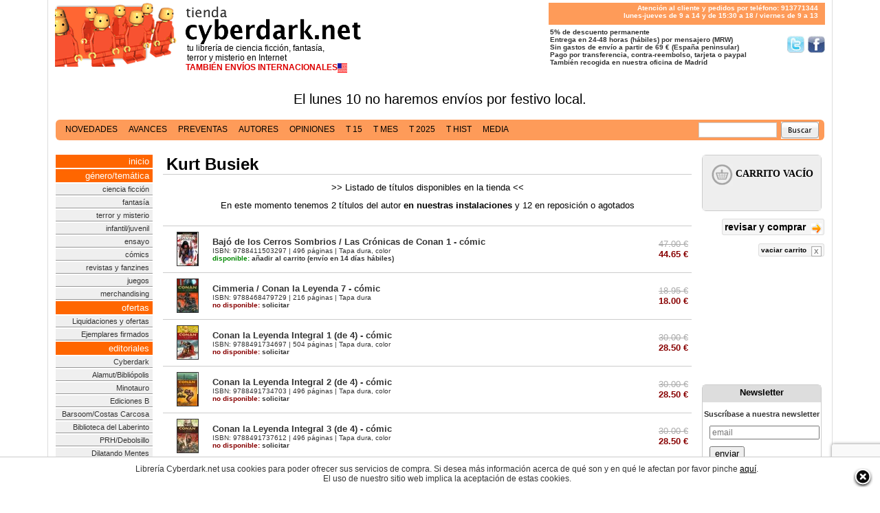

--- FILE ---
content_type: text/html; charset=iso-8859-1
request_url: https://tienda.cyberdark.net/kurt-busiek-a8712.html
body_size: 7880
content:
<?xml version="1.0" encoding="iso-8859-1"?><!DOCTYPE html PUBLIC "-//W3C//DTD XHTML 1.0 Transitional//EN" "http://www.w3.org/TR/xhtml1/DTD/xhtml1-transitional.dtd">
<html prefix="og: http://ogp.me/ns#" lang='es-es'>
<head>
<title>Kurt Busiek - Librería Cyberdark.net</title>
<meta name="viewport" content="width=device-width, initial-scale=1">
<meta name="title" content="Kurt Busiek  - Librería cYbErDaRk.NeT" />
<meta name="DC.Title" content="Kurt Busiek" />
<meta name="DC.Keywords" content="Kurt Busiek" />
<meta name="google-site-verification" content="F4_kBbsLUNaueadd5CUr5nyWFFmF5HZGcKuUpNTLiVM" />
	<link rel="canonical" href="https://tienda.cyberdark.net/kurt-busiek-a8712.html"/>
	<link rel="alternate" type="application/rss+xml" title="RSS: TODOS - Ultimas novedades" href="/syndicate.xml" />
<link rel="alternate" type="application/rss+xml" title="RSS: Ciencia Ficción - Ultimas novedades" href="/syndicate-cf.xml" />
<link rel="alternate" type="application/rss+xml" title="RSS: Fantasía - Ultimas novedades" href="/syndicate-fn.xml" />
<link rel="alternate" type="application/rss+xml" title="RSS: Terror y Misterio - Ultimas novedades" href="/syndicate-tr.xml" />
<meta name="google-site-verification" content="_-68itc-8Jd3doSRtDTTBDVkmsD8uNUXBkDMtFngenE" />
<script src='https://www.google.com/recaptcha/api.js'></script>
<link rel="preconnect" href="https://www.google-analytics.com">
<link rel="preconnect" href="https://ssl.google-analytics.com">
<link rel="preconnect" href="https://www.gstatic.com">

<script
  src="https://js.sentry-cdn.com/53a534e5613f4e349bf39ffd19ccc3e7.min.js"
  crossorigin="anonymous"
></script>

	<link rel="image_src" href="https://d1n11wevxmtw6b.cloudfront.net/xpromo/cyberdark_125x125.gif" /> 
<meta http-equiv="Content-Type" content="text/html; charset=iso-8859-1" />
<meta name="keywords" content="librería, virtual, libros, tienda, comprar, compra, cyberdark, fantasía, ciencia ficción, scifi, fantasy, terror, horror, science fiction, ficcion, literatura,ebook" />
<meta name="description" content="Títulos de Kurt Busiek disponibles en nuestra librería. En stock." /><link rel="shortcut icon" href="https://d1n11wevxmtw6b.cloudfront.net/favicon.ico" />
<link href="https://d1n11wevxmtw6b.cloudfront.net/xcss/estilo1901236.css" rel="stylesheet" type="text/css" />
<link media="all and (min-width: 1140px)" rel="stylesheet" type="text/css" href="https://d1n11wevxmtw6b.cloudfront.net/xcss/estilos11407.css"/>
<meta property="fb:admins" content="567287401" />
<script type="text/javascript" src="https://d1n11wevxmtw6b.cloudfront.net/xcss/j081113-min.js" ></script>
<script type="text/javascript" src="https://d1n11wevxmtw6b.cloudfront.net/xcss/decoder081113.js" charset="UTF-8"></script>
</head>
<body>
	<div id="cuerpo"><div id="tdCuerpo"><div id="central">
		<div id="cabecera">
			<a href="/" title="Principal" id='tit' class='v11b'><span id='tita'>tu librer&iacute;a de ciencia ficci&oacute;n, fantas&iacute;a,<br/>terror y misterio en Internet</span>
			<span id='tita2'><strong>TAMBI&Eacute;N ENV&Iacute;OS INTERNACIONALES</strong><img src='https://tienda.cyberdark.net/paisCountry.php' align='absmiddle' alt=''/></span>			</a>
			<div id="tit2" class="v10b"><p>Atenci&oacute;n al cliente y pedidos por tel&eacute;fono: 913771344<br/>
lunes-jueves de 9 a 14 y de 15:30 a 18 / viernes de 9 a 13</p></div>
		<br style="clear:right"/>
		<div id="tit3" class="v10b"><strong>&nbsp;5% de descuento permanente<br/><a href='http://www.facebook.com/libreria.cyberdark' target="_blank" class='sprite' id='sprite_facebook'>S&iacute;guenos en Facebook</a><a href='http://www.twitter.com/cyberdark' target="_blank" class='sprite' id='sprite_twitter'>S&iacute;guenos en Twitter/></a>
			<!-- &nbsp;Todos los productos en stock<br/> -->
			&nbsp;Entrega en 24-48 horas (h&aacute;biles) por mensajero (MRW)<br/>
			&nbsp;Sin gastos de env&iacute;o a partir de 69 &euro; (Espa&ntilde;a peninsular)<br/>
			&nbsp;Pago por transferencia, contra-reembolso, tarjeta o paypal<br/>
			&nbsp;Tambi&eacute;n recogida en nuestra oficina de Madrid
		</strong></div>
	</div>
	<div class='clearfix'></div>
<br clear="all" style="clear:both"/>

	<br clear="all" style="clear:both"/><br clear="all" style="clear:both"/>
	<div class='v12' style='font-size:20px'>El lunes 10 no haremos env&iacute;os por festivo local.</div>
<br clear="all" style="clear:both"/>
<div id='public'>
</div>
 	
		<div align="left" id='navlist'><ul>
    <li><a href='/novedades.html' >novedades</a></li> <li><a href='/avances.php' >avances</a></li> <li><a href='/preventas.php' >preventas</a></li> <li><a href='/autores.html' >autores</a></li> <li><a href='/opiniones.php' >opiniones</a></li> <li><a href='/15dias.php' >t 15</a></li> <li><a href='/topmensual.php' >t mes</a></li> <li><a href='/superventas.html' >t 2025</a></li> <li><a href='/superventas-historico.php' >t hist</a></li> <li><a href='/media.php' >media</a></li>     </ul>
          	<div id='buscador'>
                <form method='get' action='https://tienda.cyberdark.net/buscador.php'><input type='text' name='p' value='' class='v11b'/>&nbsp;&nbsp;<input type='image' src='https://d1n11wevxmtw6b.cloudfront.net/ximg/bus.gif' alt='Buscar'/></form>
               </div></div>

  <br clear="all" style="clear:both"/>
  <table id="central2">
    <tr>
        <td width='143'></td>
        <td></td>
        <td width='182'></td>
    </tr>
    <tr>
  	<td id="menu">
			<div id='cont'><a href="/"  class='pst'>inicio</a>
			<a class='pst'>g&eacute;nero/tem&aacute;tica</a>
			<a href="/tags/ciencia-ficcion/">ciencia ficci&oacute;n</a>
			<a href="/tags/fantasia/">fantas&iacute;a</a>
			<a href="/tags/terror-y-misterio/">terror y misterio</a>
			<a href="/infantil-juvenil-g94.html">infantil/juvenil</a>
			<a href="/tags/ensayo/">ensayo</a>
			<a href="/tags/comics/">c&oacute;mics</a>
			<a href="/revistas-y-fanzines-c6.html">revistas y fanzines</a>
			<a href="/juegos-de-tablero-rol-cartas-g81.html">juegos</a>
            <a href="/merchandising-c4819.html">merchandising</a>
			<a href='javascript:void(0)' class='pst'>ofertas</a>
			<a href="/ofertas-g115.html">Liquidaciones y ofertas</a>
            <a href="/ejemplares-firmados-g10355.html">Ejemplares firmados</a>
			<a href='javascript:void(0)' class='pst'>editoriales</a>
			
            <a href="/cyberdark-g10329.html">Cyberdark</a>
            <a href="/alamut-bibliopolis-c12.html">Alamut/Bibli&oacute;polis</a>
            <a href="/minotauro-c15.html">Minotauro</a>
            <a href="/ediciones-b-zeta-c20.html">Ediciones B</a>
            <a href="/barsoom-c4805.html">Barsoom/Costas Carcosa</a>
            <a href="/la-biblioteca-del-laberinto-g152.html">Biblioteca del Laberinto</a>
            <a href="/prh-debolsillo-c22.html">PRH/Debolsillo</a>
            <a href="/dilatando-mentes-g10346.html">Dilatando Mentes</a>
            <a href="/alianza-c41.html">Alianza</a>
            <a href="/valdemar-c27.html">Valdemar</a>
            <a href="/nocturna-g10349.html">Nocturna</a>
            <a href="/hidra-g10343.html">Hidra</a>
            <a href="/la-biblioteca-de-carfax-g10347.html">Biblioteca Carfax</a>
            <a href="/sportula-g1591.html">Sportula</a>
            <a href="/insolita-g10344.html">Insólita</a>
            <a href="/apache-g10351.html">Apache</a>
            <a href="/planeta-comics-c4419.html">Planeta C&oacute;mics</a>
            <a href="/dolmen-g839.html">Dolmen</a>
            <a href="/diabolo-g10354.html">Diábolo</a>
            <a href="/gamon-g10352.html">Gamon</a>
            <a href="/red-key-g10357.html">Red Key</a>
            <a href="/gigamesh-g16.html">Gigamesh</a>
            <a href="/el-transbordador-g10348.html">El Transbordador</a>
            <a href="/norma-g843.html">Norma</a>
            <a href="/booket-g77.html">Booket</a>
            <a href="/impedimenta-g10353.html">Impedimenta</a>
            <a href="/salamandra-g76.html">Salamandra</a>
            <a href="/duermevela-g10359.html">Duermevela</a>
            <a href="/roca-editorial-g153.html">Roca</a>

			<a href="/otras-colecciones-editoriales-c16.html">Otras editoriales</a>
			<a href="/otros-idiomas-c32.html">Otros idiomas</a>
			<br />
	        <a class='pst'>gu&iacute;as de compra</a>
	        <a href="/topusu.php">libros m&aacute;s populares</a>
	        <a href="/superventas-general.php">superventas</a>
	        <a href="/premios-hugo.php">los premios hugo</a>
	        <a href="/premios-nebula.php">los premios nebula</a>
	        <a href="/premios-locus.php">los premios locus</a>
	        <a href="/premios-philip-k-dick.php">los premios pkd</a>
	        <a href="/premios-arthur-c-clarke.php">los premios acc</a>
	        <a href="/premios-world-fantasy-award.php">los wfa</a>
            <a href="/premios-pulitzer.php">los premios pulitzer</a>
	        <a href="/premios-ignotus.php">los premios ignotus</a>
	        <a href="/cyberdark-cienciaficcion.php">ciencia ficci&oacute;n</a>
	        <a href="/cyberdark-fantasia.php">fantas&iacute;a</a>
	        <a href="/cyberdark-terror.php">terror</a>
	        </div>
			<br/>
		   <div class='rdivbox'><div class='rbox v11 rboxinner' id='xata'><a href="/premio-xatafi.php"><strong>Premio Literario<br/>Xatafi-Cyberdark</strong></a></div></div>
		   <br/>
		    <div class='rdivbox'><div class='rbox v12' align='center'>
	        		<div class='rboxhead' style='background-color:#FE9B59;color:#fff'><a href='http://www.cyberdark.net/index2.php' target="_blank" style='color:#ffffff'>Archivo Cyberdark</a></div>
	        		</div></div><br/>
		        
      </td><td id="contenido">
                      	<h1 class="cajaTiendaTitulo">Kurt Busiek</h1>
<h2 class="v12" align="center">&gt;&gt; Listado de t&iacute;tulos disponibles en la tienda &lt;&lt;</h2>
<div class="v12" align="center">En este momento  tenemos 2 t&iacute;tulos del autor <strong>en nuestras instalaciones</strong> y 12 en reposici&oacute;n o agotados</div><br/><br/>
<table border="0" cellspacing="0" cellpadding="0" width="100%" >
                <tr class="lL">
                    <td class="tdli"><a href="/bajo-de-los-cerros-sombrios-las-cronicas-de-conan-1-comic-n256208.html"><img src="https://d1n11wevxmtw6b.cloudfront.net/p/p/97/PB9788411503297.jpg" alt="Bajó de los Cerros Sombrios / Las Crónicas de Conan 1 - cómic" /></a></td>
                    <td class="tdl" width='100%'><a href="/bajo-de-los-cerros-sombrios-las-cronicas-de-conan-1-comic-n256208.html" title="Bajó de los Cerros Sombrios / Las Crónicas de Conan 1 - cómic">Baj&oacute; de los Cerros Sombrios / Las Cr&oacute;nicas de Conan 1 - c&oacute;mic</a><br/>                <span class="v10c">ISBN: 9788411503297 | 496 p&aacute;ginas | Tapa dura, color</span>                <span class="v10b"><br/>
                                    <a href="javascript:tc(259968)" title="a&ntilde;adir al carrito (envío en 14 d&iacute;as hábiles)"><span style="color:#080">disponible:</span> a&ntilde;adir al carrito</a> (envío en 14 d&iacute;as hábiles) </span></td>
                <td class="tdLP2 v14" width='20'><s class='grey'>47.00&nbsp;&euro;</s><br/><b>44.65&nbsp;&euro;</b></td></tr>
                
                        <tr class="lL">
                    <td class="tdli"><a href="/cimmeria-conan-la-leyenda-7-comic-n218829.html"><img src="https://d1n11wevxmtw6b.cloudfront.net/p/p/29/PB9788468479729.jpg" alt="Cimmeria / Conan la Leyenda 7 - cómic" /></a></td>
                    <td class="tdl" width='100%'><a href="/cimmeria-conan-la-leyenda-7-comic-n218829.html" title="Cimmeria / Conan la Leyenda 7 - cómic">Cimmeria / Conan la Leyenda 7 - c&oacute;mic</a><br/>                <span class="v10c">ISBN: 9788468479729 | 216 p&aacute;ginas | Tapa dura</span>                <span class="v10b"><br/>
                                                            <a href="javascript:nsolicitar(217081)"><span style="color:#800">no disponible:</span> solicitar</a>
                    </span></td>
                <td class="tdLP2 v14" width='20'><s class='grey'>18.95&nbsp;&euro;</s><br/><b>18.00&nbsp;&euro;</b></td></tr>
                
                        <tr class="lL">
                    <td class="tdli"><a href="/conan-la-leyenda-integral-1-de-4-comic-n252419.html"><img src="https://d1n11wevxmtw6b.cloudfront.net/p/p/97/PB9788491734697.jpg" alt="Conan la Leyenda Integral 1 (de 4) - cómic" /></a></td>
                    <td class="tdl" width='100%'><a href="/conan-la-leyenda-integral-1-de-4-comic-n252419.html" title="Conan la Leyenda Integral 1 (de 4) - cómic">Conan la Leyenda Integral 1 (de 4) - c&oacute;mic</a><br/>                <span class="v10c">ISBN: 9788491734697 | 504 p&aacute;ginas | Tapa dura, color</span>                <span class="v10b"><br/>
                                                            <a href="javascript:nsolicitar(253728)"><span style="color:#800">no disponible:</span> solicitar</a>
                    </span></td>
                <td class="tdLP2 v14" width='20'><s class='grey'>30.00&nbsp;&euro;</s><br/><b>28.50&nbsp;&euro;</b></td></tr>
                
                        <tr class="lL">
                    <td class="tdli"><a href="/conan-la-leyenda-integral-2-de-4-comic-n252794.html"><img src="https://d1n11wevxmtw6b.cloudfront.net/p/p/03/PB9788491734703.jpg" alt="Conan la Leyenda Integral 2 (de 4) - cómic" /></a></td>
                    <td class="tdl" width='100%'><a href="/conan-la-leyenda-integral-2-de-4-comic-n252794.html" title="Conan la Leyenda Integral 2 (de 4) - cómic">Conan la Leyenda Integral 2 (de 4) - c&oacute;mic</a><br/>                <span class="v10c">ISBN: 9788491734703 | 496 p&aacute;ginas | Tapa dura, color</span>                <span class="v10b"><br/>
                                                            <a href="javascript:nsolicitar(254282)"><span style="color:#800">no disponible:</span> solicitar</a>
                    </span></td>
                <td class="tdLP2 v14" width='20'><s class='grey'>30.00&nbsp;&euro;</s><br/><b>28.50&nbsp;&euro;</b></td></tr>
                
                        <tr class="lL">
                    <td class="tdli"><a href="/conan-la-leyenda-integral-3-de-4-comic-n253215.html"><img src="https://d1n11wevxmtw6b.cloudfront.net/p/p/12/PB9788491737612.jpg" alt="Conan la Leyenda Integral 3 (de 4) - cómic" /></a></td>
                    <td class="tdl" width='100%'><a href="/conan-la-leyenda-integral-3-de-4-comic-n253215.html" title="Conan la Leyenda Integral 3 (de 4) - cómic">Conan la Leyenda Integral 3 (de 4) - c&oacute;mic</a><br/>                <span class="v10c">ISBN: 9788491737612 | 496 p&aacute;ginas | Tapa dura, color</span>                <span class="v10b"><br/>
                                                            <a href="javascript:nsolicitar(254817)"><span style="color:#800">no disponible:</span> solicitar</a>
                    </span></td>
                <td class="tdLP2 v14" width='20'><s class='grey'>30.00&nbsp;&euro;</s><br/><b>28.50&nbsp;&euro;</b></td></tr>
                
                        <tr class="lL">
                    <td class="tdli"><a href="/el-aposento-de-los-muertos-conan-la-leyenda-4-comic-n218804.html"><img src="https://d1n11wevxmtw6b.cloudfront.net/p/p/81/PB9788468400181.jpg" alt="El Aposento de los Muertos / Conan la Leyenda 4 - cómic" /></a></td>
                    <td class="tdl" width='100%'><a href="/el-aposento-de-los-muertos-conan-la-leyenda-4-comic-n218804.html" title="El Aposento de los Muertos / Conan la Leyenda 4 - cómic">El Aposento de los Muertos / Conan la Leyenda 4 - c&oacute;mic</a><br/>                <span class="v10c">ISBN: 9788468400181 | 200 p&aacute;ginas | Tapa dura</span>                <span class="v10b"><br/>
                                                            <a href="javascript:nsolicitar(217056)"><span style="color:#800">no disponible:</span> solicitar</a>
                    </span></td>
                <td class="tdLP2 v14" width='20'><s class='grey'>20.00&nbsp;&euro;</s><br/><b>19.00&nbsp;&euro;</b></td></tr>
                
                        <tr class="lL">
                    <td class="tdli"><a href="/el-coloso-negro-conan-la-leyenda-8-comic-n218830.html"><img src="https://d1n11wevxmtw6b.cloudfront.net/p/p/36/PB9788468479736.jpg" alt="El Coloso Negro / Conan la Leyenda 8 - cómic" /></a></td>
                    <td class="tdl" width='100%'><a href="/el-coloso-negro-conan-la-leyenda-8-comic-n218830.html" title="El Coloso Negro / Conan la Leyenda 8 - cómic">El Coloso Negro / Conan la Leyenda 8 - c&oacute;mic</a><br/>                <span class="v10c">ISBN: 9788468479736 | 168 p&aacute;ginas | Tapa dura</span>                <span class="v10b"><br/>
                                                            <a href="javascript:nsolicitar(217082)"><span style="color:#800">no disponible:</span> solicitar</a>
                    </span></td>
                <td class="tdLP2 v14" width='20'><s class='grey'>18.95&nbsp;&euro;</s><br/><b>18.00&nbsp;&euro;</b></td></tr>
                
                        <tr class="lL">
                    <td class="tdli"><a href="/el-corazon-de-yag-khosa-las-cronicas-de-conan-2-comic-n256418.html"><img src="https://d1n11wevxmtw6b.cloudfront.net/p/p/48/PB9788411506748.jpg" alt="El Corazón de Yag-Khosa / Las Crónicas de Conan 2 - cómic" /></a></td>
                    <td class="tdl" width='100%'><a href="/el-corazon-de-yag-khosa-las-cronicas-de-conan-2-comic-n256418.html" title="El Corazón de Yag-Khosa / Las Crónicas de Conan 2 - cómic">El Coraz&oacute;n de Yag-Khosa / Las Cr&oacute;nicas de Conan 2 - c&oacute;mic</a><br/>                <span class="v10c">ISBN: 9788411506748 | 504 p&aacute;ginas | Tapa dura, color</span>                <span class="v10b"><br/>
                                    <a href="javascript:tc(260312)" title="a&ntilde;adir al carrito (envío en 14 d&iacute;as hábiles)"><span style="color:#080">disponible:</span> a&ntilde;adir al carrito</a> (envío en 14 d&iacute;as hábiles) </span></td>
                <td class="tdLP2 v14" width='20'><s class='grey'>47.00&nbsp;&euro;</s><br/><b>44.65&nbsp;&euro;</b></td></tr>
                
                        <tr class="lL">
                    <td class="tdli"><a href="/el-dios-del-cuenco-conan-la-leyenda-2-comic-n218802.html"><img src="https://d1n11wevxmtw6b.cloudfront.net/p/p/67/PB9788468400167.jpg" alt="El Dios del Cuenco / Conan la Leyenda 2 - cómic" /></a></td>
                    <td class="tdl" width='100%'><a href="/el-dios-del-cuenco-conan-la-leyenda-2-comic-n218802.html" title="El Dios del Cuenco / Conan la Leyenda 2 - cómic">El Dios del Cuenco / Conan la Leyenda 2 - c&oacute;mic</a><br/>                <span class="v10c">ISBN: 9788468400167 | 176 p&aacute;ginas | Tapa dura</span>                <span class="v10b"><br/>
                                                            <a href="javascript:nsolicitar(217054)"><span style="color:#800">no disponible:</span> solicitar</a>
                    </span></td>
                <td class="tdLP2 v14" width='20'><s class='grey'>18.95&nbsp;&euro;</s><br/><b>18.00&nbsp;&euro;</b></td></tr>
                
                        <tr class="lL">
                    <td class="tdli"><a href="/estuche-arrowsmith-comic-n256732.html"><img src="https://d1n11wevxmtw6b.cloudfront.net/p/p/84/PB9788419740984.jpg" alt="Estuche Arrowsmith - cómic" /></a></td>
                    <td class="tdl" width='100%'><a href="/estuche-arrowsmith-comic-n256732.html" title="Estuche Arrowsmith - cómic">Estuche Arrowsmith - c&oacute;mic</a><br/>                <span class="v10c">ISBN: 9788419740984 | 384 p&aacute;ginas | Estuche con dos libros en tapa dura, color y b/n</span>                <span class="v10b"><br/>
                                    <a href="javascript:tc(260997)" title="a&ntilde;adir al carrito (envío en 14 d&iacute;as hábiles)"><span style="color:#080">disponible:</span> a&ntilde;adir al carrito</a> (envío en 14 d&iacute;as hábiles) </span></td>
                <td class="tdLP2 v14" width='20'><s class='grey'>50.00&nbsp;&euro;</s><br/><b>47.50&nbsp;&euro;</b></td></tr>
                
                        <tr class="lL">
                    <td class="tdli"><a href="/garra-y-colmillo-las-tierras-otonales-1-comic-n248817.html"><img src="https://d1n11wevxmtw6b.cloudfront.net/p/p/1a/3256e29f775121a.jpg" alt="Garra y Colmillo / Las Tierras Otoñales 1 - cómic" /></a></td>
                    <td class="tdl" width='100%'><a href="/garra-y-colmillo-las-tierras-otonales-1-comic-n248817.html" title="Garra y Colmillo / Las Tierras Otoñales 1 - cómic">Garra y Colmillo / Las Tierras Oto&ntilde;ales 1 - c&oacute;mic</a><br/>                <span class="v10c">ISBN: 9788467921311 | 184 p&aacute;ginas | R&uacute;stica, color</span>                <span class="v10b"><br/>
                                    <a href="javascript:tc(248578)" title="a&ntilde;adir al carrito (envío en 7 d&iacute;as hábiles)"><span style="color:#080">disponible:</span> a&ntilde;adir al carrito</a> (envío en 7 d&iacute;as hábiles) </span></td>
                <td class="tdLP2 v14" width='20'><s class='grey'>19.00&nbsp;&euro;</s><br/><b>18.05&nbsp;&euro;</b></td></tr>
                
                        <tr class="lL">
                    <td class="tdli"><a href="/la-hija-del-gigante-helado-conan-la-leyenda-1-comic-n218801.html"><img src="https://d1n11wevxmtw6b.cloudfront.net/p/p/50/PB9788468400150.jpg" alt="La Hija del Gigante Helado / Conan la Leyenda 1 - cómic" /></a></td>
                    <td class="tdl" width='100%'><a href="/la-hija-del-gigante-helado-conan-la-leyenda-1-comic-n218801.html" title="La Hija del Gigante Helado / Conan la Leyenda 1 - cómic">La Hija del Gigante Helado / Conan la Leyenda 1 - c&oacute;mic</a><br/>                <span class="v10c">ISBN: 9788468400150 | 176 p&aacute;ginas | Tapa dura</span>                <span class="v10b"><br/>
                                                            <a href="javascript:nsolicitar(217053)"><span style="color:#800">no disponible:</span> solicitar</a>
                    </span></td>
                <td class="tdLP2 v14" width='20'><s class='grey'>18.95&nbsp;&euro;</s><br/><b>18.00&nbsp;&euro;</b></td></tr>
                
                        <tr class="lL">
                    <td class="tdli"><a href="/la-mano-de-nergal-conan-la-leyenda-6-comic-n218825.html"><img src="https://d1n11wevxmtw6b.cloudfront.net/p/p/88/PB9788468476988.jpg" alt="La Mano de Nergal / Conan la Leyenda 6 - cómic" /></a></td>
                    <td class="tdl" width='100%'><a href="/la-mano-de-nergal-conan-la-leyenda-6-comic-n218825.html" title="La Mano de Nergal / Conan la Leyenda 6 - cómic">La Mano de Nergal / Conan la Leyenda 6 - c&oacute;mic</a><br/>                <span class="v10c">ISBN: 9788468476988 | 160 p&aacute;ginas | Tapa dura</span>                <span class="v10b"><br/>
                                                            <a href="javascript:nsolicitar(217077)"><span style="color:#800">no disponible:</span> solicitar</a>
                    </span></td>
                <td class="tdLP2 v14" width='20'><s class='grey'>18.95&nbsp;&euro;</s><br/><b>18.00&nbsp;&euro;</b></td></tr>
                
                        <tr class="lL">
                    <td class="tdli"><a href="/la-torre-del-elefante-conan-la-leyenda-3-comic-n218803.html"><img src="https://d1n11wevxmtw6b.cloudfront.net/p/p/74/PB9788468400174.jpg" alt="La Torre del Elefante / Conan la Leyenda 3 - cómic" /></a></td>
                    <td class="tdl" width='100%'><a href="/la-torre-del-elefante-conan-la-leyenda-3-comic-n218803.html" title="La Torre del Elefante / Conan la Leyenda 3 - cómic">La Torre del Elefante / Conan la Leyenda 3 - c&oacute;mic</a><br/>                <span class="v10c">ISBN: 9788468400174 | 168 p&aacute;ginas | Tapa dura</span>                <span class="v10b"><br/>
                                                            <a href="javascript:nsolicitar(217055)"><span style="color:#800">no disponible:</span> solicitar</a>
                    </span></td>
                <td class="tdLP2 v14" width='20'><s class='grey'>18.95&nbsp;&euro;</s><br/><b>18.00&nbsp;&euro;</b></td></tr>
                
                        <tr class="lL">
                    <td class="tdli"><a href="/marvels-comic-n251014.html"><img src="https://d1n11wevxmtw6b.cloudfront.net/p/p/76/325a97ffd42ed76.jpg" alt="Marvels - cómic" /></a></td>
                    <td class="tdl" width='100%'><a href="/marvels-comic-n251014.html" title="Marvels - cómic">Marvels - c&oacute;mic</a><br/>                <span class="v10c">ISBN: 9788491673408 | 344 p&aacute;ginas | Tapa dura, color</span>                <span class="v10b"><br/>
                                                            <a href="javascript:nsolicitar(251669)"><span style="color:#800">no disponible:</span> solicitar</a>
                    </span></td>
                <td class="tdLP2 v14" width='20'><s class='grey'>35.00&nbsp;&euro;</s><br/><b>33.25&nbsp;&euro;</b></td></tr>
                
                        <tr class="lL">
                    <td class="tdli"><a href="/metrobook-1-astro-city-1-de-6-comic-n257861.html"><img src="https://d1n11wevxmtw6b.cloudfront.net/p/p/07/PB9788411617307.jpg" alt="MetroBook 1 / Astro City 1 (de 6) - cómic" /></a></td>
                    <td class="tdl" width='100%'><a href="/metrobook-1-astro-city-1-de-6-comic-n257861.html" title="MetroBook 1 / Astro City 1 (de 6) - cómic">MetroBook 1 / Astro City 1 (de 6) - c&oacute;mic</a><br/>                <span class="v10c">ISBN: 9788411617307 | 496 p&aacute;ginas | Tapa dura, color</span>                <span class="v10b"><br/>
                                    <a href="javascript:tc(263117)" title="a&ntilde;adir al carrito (envío en 4 d&iacute;as hábiles)"><span style="color:#080">disponible:</span> a&ntilde;adir al carrito</a> (envío en 4 d&iacute;as hábiles) </span></td>
                <td class="tdLP2 v14" width='20'><s class='grey'>45.00&nbsp;&euro;</s><br/><b>42.75&nbsp;&euro;</b></td></tr>
                
                        <tr class="lL">
                    <td class="tdli"><a href="/metrobook-2-astro-city-2-de-6-comic-n258117.html"><img src="https://d1n11wevxmtw6b.cloudfront.net/p/p/33/PB9788411619233.jpg" alt="MetroBook 2 / Astro City 2 (de 6) - cómic" /></a></td>
                    <td class="tdl" width='100%'><a href="/metrobook-2-astro-city-2-de-6-comic-n258117.html" title="MetroBook 2 / Astro City 2 (de 6) - cómic">MetroBook 2 / Astro City 2 (de 6) - c&oacute;mic</a><br/>                <span class="v10c">ISBN: 9788411619233 | 504 p&aacute;ginas | Tapa dura, color</span>                <span class="v10b"><br/>
                    <a href="javascript:tc(263565)" title="disponible: a&ntilde;adir al carrito"><span style="color:#080">disponible:</span> a&ntilde;adir al carrito</a>                </span></td>
                <td class="tdLP2 v14" width='20'><s class='grey'>45.00&nbsp;&euro;</s><br/><b>42.75&nbsp;&euro;</b></td></tr>
                
                        <tr class="lL">
                    <td class="tdli"><a href="/metrobook-3-astro-city-3-de-6-comic-n258442.html"><img src="https://d1n11wevxmtw6b.cloudfront.net/p/p/05/PB9791387780005.jpg" alt="MetroBook 3 / Astro City 3 (de 6) - cómic" /></a></td>
                    <td class="tdl" width='100%'><a href="/metrobook-3-astro-city-3-de-6-comic-n258442.html" title="MetroBook 3 / Astro City 3 (de 6) - cómic">MetroBook 3 / Astro City 3 (de 6) - c&oacute;mic</a><br/>                <span class="v10c">ISBN: 9791387780005 | 504 p&aacute;ginas | Tapa dura, color</span>                <span class="v10b"><br/>
                    <a href="javascript:tc(264156)" title="disponible: a&ntilde;adir al carrito"><span style="color:#080">disponible:</span> a&ntilde;adir al carrito</a>                </span></td>
                <td class="tdLP2 v14" width='20'><s class='grey'>45.00&nbsp;&euro;</s><br/><b>42.75&nbsp;&euro;</b></td></tr>
                
                        <tr class="lL">
                    <td class="tdli"><a href="/siempre-vengadores-comic-n256020.html"><img src="https://d1n11wevxmtw6b.cloudfront.net/p/p/52/PB9788411018852.jpg" alt="Siempre Vengadores - cómic" /></a></td>
                    <td class="tdl" width='100%'><a href="/siempre-vengadores-comic-n256020.html" title="Siempre Vengadores - cómic">Siempre Vengadores - c&oacute;mic</a><br/>                <span class="v10c">ISBN: 9788411018852 | 312 p&aacute;ginas | Tapa dura, color</span>                <span class="v10b"><br/>
                                    <a href="javascript:tc(259526)" title="a&ntilde;adir al carrito (envío en 14 d&iacute;as hábiles)"><span style="color:#080">disponible:</span> a&ntilde;adir al carrito</a> (envío en 14 d&iacute;as hábiles) </span></td>
                <td class="tdLP2 v14" width='20'><s class='grey'>24.00&nbsp;&euro;</s><br/><b>22.80&nbsp;&euro;</b></td></tr>
                
                        <tr class="lL">
                    <td class="tdli"><a href="/tan-elegantes-con-sus-bonitos-uniformes-arrowsmith-1-comic-n248214.html"><img src="https://d1n11wevxmtw6b.cloudfront.net/p/p/d5/326426e697347d5.jpg" alt="Tan Elegantes con sus Bonitos Uniformes / Arrowsmith 1 - cómic" /></a></td>
                    <td class="tdl" width='100%'><a href="/tan-elegantes-con-sus-bonitos-uniformes-arrowsmith-1-comic-n248214.html" title="Tan Elegantes con sus Bonitos Uniformes / Arrowsmith 1 - cómic">Tan Elegantes con sus Bonitos Uniformes / Arrowsmith 1 - c&oacute;mic</a><br/>                <span class="v10c">ISBN: 9788419740144 | 192 p&aacute;ginas | Tapa dura, color</span>                <span class="v10b"><br/>
                                    <a href="javascript:tc(259917)" title="a&ntilde;adir al carrito (envío en 14 d&iacute;as hábiles)"><span style="color:#080">disponible:</span> a&ntilde;adir al carrito</a> (envío en 14 d&iacute;as hábiles) </span></td>
                <td class="tdLP2 v14" width='20'><s class='grey'>24.90&nbsp;&euro;</s><br/><b>23.66&nbsp;&euro;</b></td></tr>
                
                        <tr class="lL">
                    <td class="tdli"><a href="/tras-las-lineas-enemigas-arrowsmith-2-comic-n256291.html"><img src="https://d1n11wevxmtw6b.cloudfront.net/p/p/97/PB9788419740397.jpg" alt="Tras las Líneas Enemigas / Arrowsmith 2 - cómic" /></a></td>
                    <td class="tdl" width='100%'><a href="/tras-las-lineas-enemigas-arrowsmith-2-comic-n256291.html" title="Tras las Líneas Enemigas / Arrowsmith 2 - cómic">Tras las L&iacute;neas Enemigas / Arrowsmith 2 - c&oacute;mic</a><br/>                <span class="v10c">ISBN: 9788419740397 | 192 p&aacute;ginas | Tapa dura, color y b/n</span>                <span class="v10b"><br/>
                                    <a href="javascript:tc(260103)" title="a&ntilde;adir al carrito (envío en 14 d&iacute;as hábiles)"><span style="color:#080">disponible:</span> a&ntilde;adir al carrito</a> (envío en 14 d&iacute;as hábiles) </span></td>
                <td class="tdLP2 v14" width='20'><s class='grey'>26.90&nbsp;&euro;</s><br/><b>25.56&nbsp;&euro;</b></td></tr>
                
                        <tr class="lL">
                    <td class="tdli"><a href="/villanos-en-la-casa-y-otras-historias-conan-la-leyenda-5-comic-n218824.html"><img src="https://d1n11wevxmtw6b.cloudfront.net/p/p/71/PB9788468476971.jpg" alt="Villanos en la Casa y otras Historias / Conan la Leyenda 5 - cómic" /></a></td>
                    <td class="tdl" width='100%'><a href="/villanos-en-la-casa-y-otras-historias-conan-la-leyenda-5-comic-n218824.html" title="Villanos en la Casa y otras Historias / Conan la Leyenda 5 - cómic">Villanos en la Casa y otras Historias / Conan la Leyenda 5 - c&oacute;mic</a><br/>                <span class="v10c">ISBN: 9788468476971 | 152 p&aacute;ginas | Tapa dura</span>                <span class="v10b"><br/>
                                                            <a href="javascript:nsolicitar(217076)"><span style="color:#800">no disponible:</span> solicitar</a>
                    </span></td>
                <td class="tdLP2 v14" width='20'><s class='grey'>18.95&nbsp;&euro;</s><br/><b>18.00&nbsp;&euro;</b></td></tr>
                
        <tr><td class='tdli' colspan='3'>&#160;</td></tr> 
</table>
          	
          </td>
                    
          <td id="lateral">
		  
						        		<div class='rdivbox'><div class='rbox v12'><div>
												
			               		<iframe id='iframeCarrito' src='/carritoVacio.html' name='ifCarrito' frameborder='0' scrolling='yes' height='80px'></iframe>
			               </div></div></div>
		               		                	               		<div class='v10'>&nbsp;<br/></div>
	               		<div align='right'><a href='/verCarrito.php' rel='nofollow' class='bya5' 0>revisar y comprar <span class='fl21'>&nbsp;</span></a><br/><br/><a href='javascript:vaciaCarrito()' class='bya3'>vaciar carrito <span class='fl2'>&nbsp;</span></a></div>
	        		 	<br/>
	        		
                
        		        			<iframe src="https://www.facebook.com/plugins/likebox.php?href=http%3A%2F%2Fwww.facebook.com%2Flibreria.cyberdark&amp;width=170&amp;height=170&amb;border_color=&amp;show_faces=true&amp;colorscheme=light&amp;border_color=%23cccccc&amp;stream=false&amp;header=false" scrolling="no" frameborder="0" style="border:none; overflow:hidden; width:170px; height:150px;" allowTransparency="true"></iframe>
        		 <br/><br/>
        		        						 
				 
                        <!-- partials.newsletter_box -->
<div class='rdivbox'>
    <div class='rbox v12'>
        <div class='rboxhead'>Newsletter</div>
        <div>
            <p class='v11'>Suscr&iacute;base a nuestra newsletter</p>
            <div style='text-align:left;padding:10px;padding-top:0'>
                <form method='post' action='https://tienda.cyberdark.net/newsletter_suscribir.php' name='formNews'>
                    <input name='emaill' type='email' class='v11b' id='email' style='width:100%; margin-bottom:10px' placeholder='email' required='required'/>
                    <button class="g-recaptcha"
                        data-callback='onSubmitNews'
                        data-sitekey="6LdJHzEjAAAAAFQPYkwSCnQWOXv1ctIEKFX125KR" 
                        data-action='submit' class='v12'>enviar</button>
                </form>
                <script>
                    function onSubmitNews(token) {
                        document.getElementsByName("formNews")[0].submit();
                    }
                </script>
            </div>
        </div>
    </div>
</div>
<br/>
						<div class='rdivbox'><div class='rbox v12'><div class='rboxhead'>Usuarios</div><div>
<form name='form1' method='post' action='https://tienda.cyberdark.net/registro3.php' style='margin:0px'>
<table id='cajaUsuarios'><tr><td></td><td></td></tr><tr><td align='right' class='v10' >nombre/nick</td><td class='v10'><input name='login' type='text' class='v10' id='login' style='width:90%' maxlength='32'/></td></tr>
<tr><td align='right' class='v10'>contrase&ntilde;a</td><td class='v10'><input name='pass' type='password' class='v10' style='width:90%' id='pass' maxlength='32'/></td></tr>
<tr><td align='right' class='v10'>&nbsp;</td><td class='v10' align='left'><input type='submit' value='Entrar' class='v10'/></td></tr>
<tr><td align='right' class='v10' style='padding:2px;' valign='top'><input type='checkbox' class='v10' name='logRecor' value='1'/></td><td align='left' class='v10'>&nbsp;recordarme en este<br/>&nbsp;equipo</td></tr>
</table></form></div></div></div>
<div align='right'><a href='https://tienda.cyberdark.net/registro.php' class='v11'><u>registro</u></a> <span class='fl21'>&nbsp;</span><br/><a href='https://tienda.cyberdark.net/olvidoContrasenia.php' class='v11'><u>p&eacute;rdida de contrase&ntilde;a</u></a> <span class='fl21'>&nbsp;</span></div><br/>
								                				
        		<a href="/reg_deseos.php" class="v11 pst2">lista de los deseos</a><br/>                <div class="rdivbox" id="lpremios"><div class="rbox v12"><div class="rboxhead">Lo + vendido</div><div class="rboxinner v10c" style="text-align:left"><ul><li><a href='/la-torre-del-elefante-conan-la-leyenda-3-comic-n218803.html'>La Torre del Elefante</a></li><li><a href='/el-dios-del-cuenco-conan-la-leyenda-2-comic-n218802.html'>El Dios del Cuenco</a></li><li><a href='/el-coloso-negro-conan-la-leyenda-8-comic-n218830.html'>El Coloso Negro</a></li><li><a href='/villanos-en-la-casa-y-otras-historias-conan-la-leyenda-5-comic-n218824.html'>Villanos en la Casa y otras Historias</a></li><li><a href='/conan-la-leyenda-integral-2-de-4-comic-n252794.html'>Conan la Leyenda Integral 2 (de 4) - c&oacute;mic</a></li><li><a href='/la-hija-del-gigante-helado-conan-la-leyenda-1-comic-n218801.html'>La Hija del Gigante Helado</a></li><li><a href='/conan-la-leyenda-integral-3-de-4-comic-n253215.html'>Conan la Leyenda Integral 3 (de 4) - c&oacute;mic</a></li><li><a href='/el-aposento-de-los-muertos-conan-la-leyenda-4-comic-n218804.html'>El Aposento de los Muertos</a></li><li><a href='/la-mano-de-nergal-conan-la-leyenda-6-comic-n218825.html'>La Mano de Nergal</a></li><li><a href='/conan-la-leyenda-integral-1-de-4-comic-n252419.html'>Conan la Leyenda Integral 1 (de 4) - c&oacute;mic</a></li><li><a href='/cimmeria-conan-la-leyenda-7-comic-n218829.html'>Cimmeria</a></li><li><a href='/tan-elegantes-con-sus-bonitos-uniformes-arrowsmith-1-comic-n248214.html'>Tan Elegantes con sus Bonitos Uniformes</a></li><li><a href='/garra-y-colmillo-las-tierras-otonales-1-comic-n248817.html'>Garra y Colmillo</a></li><li><a href='/marvels-comic-n251014.html'>Marvels - c&oacute;mic</a></li><li><a href='/tras-las-lineas-enemigas-arrowsmith-2-comic-n256291.html'>Tras las L&iacute;neas Enemigas</a></li><li><a href='/metrobook-1-astro-city-1-de-6-comic-n257861.html'>MetroBook 1</a></li></ul></div></div></div><br/>                
                <a href='/listadoCompleto.php' class='pst2'>listado completo</a><a href='/seguimiento.php' class='pst2'>seguimiento</a><a href='/condiciones.php' class='pst2'>condiciones de venta</a><a href='/preguntas.php' class='pst2'>preguntas m&aacute;s frecuentes</a><a href='/nosotros.php' class='pst2'>nosotros</a><a href='/contacto.php' class='pst2'>contacto</a><a href='/legal.php' class='pst2'>aviso legal y privacidad</a><a href='/cookies.php' class='pst2'>pol&iacute;tica de cookies</a>

               <br/><div class='rdivbox'><div class='rbox v12'><div class='rboxhead'>&iquest;Dudas? &iquest;Preguntas?</div><div class='rboxinner'>Ll&aacute;menos por tel&eacute;fono al 913771344. Estaremos encantados de ayudarle.</div></div></div>
               <br/>
				                
				        
	</td>
</tr></table>
         <br/>
         <div id="pie" class="v10">&copy; 2004-2025 cyberdark.net - todos los derechos reservados</div>
    </div></div></div>
<div id='fb-root'></div>
	<script type="text/javascript">
	<!--

		document.writeln('<div id="cookiepopup"> <div id="cookie-close"><a href="javascript:ponCookieLegal()"><img src="https://d1n11wevxmtw6b.cloudfront.net/ximg/pb_close.png" alt="cerrar" border="0"/></a></div> <div class="cookie-content"> <p class="v11b">Librer&iacute;a Cyberdark.net usa cookies para poder ofrecer sus servicios de compra. Si desea m&aacute;s informaci&oacute;n acerca de qu&eacute; son y en qu&eacute; le afectan por favor pinche <a href="/cookies.php" rel="nofollow">aqu&iacute;</a>. <br/>El uso de nuestro sitio web implica la aceptaci&oacute;n de estas cookies.</p> </div> </div>');
		//-->
	</script>
</body>
</html>


--- FILE ---
content_type: text/html
request_url: https://tienda.cyberdark.net/carritoVacio.html
body_size: 574
content:
<?xml version="1.0" encoding="iso-8859-1"?><!DOCTYPE html PUBLIC "-//W3C//DTD XHTML 1.0 Transitional//EN" "http://www.w3.org/TR/xhtml1/DTD/xhtml1-transitional.dtd">
<html xmlns="http://www.w3.org/1999/xhtml">
<head>
<meta http-equiv="Content-Type" content="text/html; charset=iso-8859-1"/>
<link href="//d1n11wevxmtw6b.cloudfront.net/xcss/cdk-estiloMini210410.css" rel="stylesheet" type="text/css"/>
<style>
.basket {
	background: url(/ximg/sprite140313.png) -40px -150px no-repeat;
	width:32px;
	height:32px;
	display:inline-block;
	vertical-align: middle;
	margin-right:4px
}
.basket2 {
	background: url(/ximg/sprite140313.png) -132px -264px no-repeat;
	width:20px;
	height:20px;
	display:block;
	float:left;
}
.car {
	font-weight: bold;
}

</style>
</head>

<body>
<div class='v11'>&nbsp;<br/></div><div class='v14' align='center'><span class='basket'>&nbsp;</span><span class='car'>CARRITO VAC&Iacute;O</span></div></body>
</html>


--- FILE ---
content_type: text/html; charset=utf-8
request_url: https://www.google.com/recaptcha/api2/anchor?ar=1&k=6LdJHzEjAAAAAFQPYkwSCnQWOXv1ctIEKFX125KR&co=aHR0cHM6Ly90aWVuZGEuY3liZXJkYXJrLm5ldDo0NDM.&hl=en&v=naPR4A6FAh-yZLuCX253WaZq&size=invisible&sa=submit&anchor-ms=20000&execute-ms=15000&cb=pezphdgkvhbw
body_size: 45128
content:
<!DOCTYPE HTML><html dir="ltr" lang="en"><head><meta http-equiv="Content-Type" content="text/html; charset=UTF-8">
<meta http-equiv="X-UA-Compatible" content="IE=edge">
<title>reCAPTCHA</title>
<style type="text/css">
/* cyrillic-ext */
@font-face {
  font-family: 'Roboto';
  font-style: normal;
  font-weight: 400;
  src: url(//fonts.gstatic.com/s/roboto/v18/KFOmCnqEu92Fr1Mu72xKKTU1Kvnz.woff2) format('woff2');
  unicode-range: U+0460-052F, U+1C80-1C8A, U+20B4, U+2DE0-2DFF, U+A640-A69F, U+FE2E-FE2F;
}
/* cyrillic */
@font-face {
  font-family: 'Roboto';
  font-style: normal;
  font-weight: 400;
  src: url(//fonts.gstatic.com/s/roboto/v18/KFOmCnqEu92Fr1Mu5mxKKTU1Kvnz.woff2) format('woff2');
  unicode-range: U+0301, U+0400-045F, U+0490-0491, U+04B0-04B1, U+2116;
}
/* greek-ext */
@font-face {
  font-family: 'Roboto';
  font-style: normal;
  font-weight: 400;
  src: url(//fonts.gstatic.com/s/roboto/v18/KFOmCnqEu92Fr1Mu7mxKKTU1Kvnz.woff2) format('woff2');
  unicode-range: U+1F00-1FFF;
}
/* greek */
@font-face {
  font-family: 'Roboto';
  font-style: normal;
  font-weight: 400;
  src: url(//fonts.gstatic.com/s/roboto/v18/KFOmCnqEu92Fr1Mu4WxKKTU1Kvnz.woff2) format('woff2');
  unicode-range: U+0370-0377, U+037A-037F, U+0384-038A, U+038C, U+038E-03A1, U+03A3-03FF;
}
/* vietnamese */
@font-face {
  font-family: 'Roboto';
  font-style: normal;
  font-weight: 400;
  src: url(//fonts.gstatic.com/s/roboto/v18/KFOmCnqEu92Fr1Mu7WxKKTU1Kvnz.woff2) format('woff2');
  unicode-range: U+0102-0103, U+0110-0111, U+0128-0129, U+0168-0169, U+01A0-01A1, U+01AF-01B0, U+0300-0301, U+0303-0304, U+0308-0309, U+0323, U+0329, U+1EA0-1EF9, U+20AB;
}
/* latin-ext */
@font-face {
  font-family: 'Roboto';
  font-style: normal;
  font-weight: 400;
  src: url(//fonts.gstatic.com/s/roboto/v18/KFOmCnqEu92Fr1Mu7GxKKTU1Kvnz.woff2) format('woff2');
  unicode-range: U+0100-02BA, U+02BD-02C5, U+02C7-02CC, U+02CE-02D7, U+02DD-02FF, U+0304, U+0308, U+0329, U+1D00-1DBF, U+1E00-1E9F, U+1EF2-1EFF, U+2020, U+20A0-20AB, U+20AD-20C0, U+2113, U+2C60-2C7F, U+A720-A7FF;
}
/* latin */
@font-face {
  font-family: 'Roboto';
  font-style: normal;
  font-weight: 400;
  src: url(//fonts.gstatic.com/s/roboto/v18/KFOmCnqEu92Fr1Mu4mxKKTU1Kg.woff2) format('woff2');
  unicode-range: U+0000-00FF, U+0131, U+0152-0153, U+02BB-02BC, U+02C6, U+02DA, U+02DC, U+0304, U+0308, U+0329, U+2000-206F, U+20AC, U+2122, U+2191, U+2193, U+2212, U+2215, U+FEFF, U+FFFD;
}
/* cyrillic-ext */
@font-face {
  font-family: 'Roboto';
  font-style: normal;
  font-weight: 500;
  src: url(//fonts.gstatic.com/s/roboto/v18/KFOlCnqEu92Fr1MmEU9fCRc4AMP6lbBP.woff2) format('woff2');
  unicode-range: U+0460-052F, U+1C80-1C8A, U+20B4, U+2DE0-2DFF, U+A640-A69F, U+FE2E-FE2F;
}
/* cyrillic */
@font-face {
  font-family: 'Roboto';
  font-style: normal;
  font-weight: 500;
  src: url(//fonts.gstatic.com/s/roboto/v18/KFOlCnqEu92Fr1MmEU9fABc4AMP6lbBP.woff2) format('woff2');
  unicode-range: U+0301, U+0400-045F, U+0490-0491, U+04B0-04B1, U+2116;
}
/* greek-ext */
@font-face {
  font-family: 'Roboto';
  font-style: normal;
  font-weight: 500;
  src: url(//fonts.gstatic.com/s/roboto/v18/KFOlCnqEu92Fr1MmEU9fCBc4AMP6lbBP.woff2) format('woff2');
  unicode-range: U+1F00-1FFF;
}
/* greek */
@font-face {
  font-family: 'Roboto';
  font-style: normal;
  font-weight: 500;
  src: url(//fonts.gstatic.com/s/roboto/v18/KFOlCnqEu92Fr1MmEU9fBxc4AMP6lbBP.woff2) format('woff2');
  unicode-range: U+0370-0377, U+037A-037F, U+0384-038A, U+038C, U+038E-03A1, U+03A3-03FF;
}
/* vietnamese */
@font-face {
  font-family: 'Roboto';
  font-style: normal;
  font-weight: 500;
  src: url(//fonts.gstatic.com/s/roboto/v18/KFOlCnqEu92Fr1MmEU9fCxc4AMP6lbBP.woff2) format('woff2');
  unicode-range: U+0102-0103, U+0110-0111, U+0128-0129, U+0168-0169, U+01A0-01A1, U+01AF-01B0, U+0300-0301, U+0303-0304, U+0308-0309, U+0323, U+0329, U+1EA0-1EF9, U+20AB;
}
/* latin-ext */
@font-face {
  font-family: 'Roboto';
  font-style: normal;
  font-weight: 500;
  src: url(//fonts.gstatic.com/s/roboto/v18/KFOlCnqEu92Fr1MmEU9fChc4AMP6lbBP.woff2) format('woff2');
  unicode-range: U+0100-02BA, U+02BD-02C5, U+02C7-02CC, U+02CE-02D7, U+02DD-02FF, U+0304, U+0308, U+0329, U+1D00-1DBF, U+1E00-1E9F, U+1EF2-1EFF, U+2020, U+20A0-20AB, U+20AD-20C0, U+2113, U+2C60-2C7F, U+A720-A7FF;
}
/* latin */
@font-face {
  font-family: 'Roboto';
  font-style: normal;
  font-weight: 500;
  src: url(//fonts.gstatic.com/s/roboto/v18/KFOlCnqEu92Fr1MmEU9fBBc4AMP6lQ.woff2) format('woff2');
  unicode-range: U+0000-00FF, U+0131, U+0152-0153, U+02BB-02BC, U+02C6, U+02DA, U+02DC, U+0304, U+0308, U+0329, U+2000-206F, U+20AC, U+2122, U+2191, U+2193, U+2212, U+2215, U+FEFF, U+FFFD;
}
/* cyrillic-ext */
@font-face {
  font-family: 'Roboto';
  font-style: normal;
  font-weight: 900;
  src: url(//fonts.gstatic.com/s/roboto/v18/KFOlCnqEu92Fr1MmYUtfCRc4AMP6lbBP.woff2) format('woff2');
  unicode-range: U+0460-052F, U+1C80-1C8A, U+20B4, U+2DE0-2DFF, U+A640-A69F, U+FE2E-FE2F;
}
/* cyrillic */
@font-face {
  font-family: 'Roboto';
  font-style: normal;
  font-weight: 900;
  src: url(//fonts.gstatic.com/s/roboto/v18/KFOlCnqEu92Fr1MmYUtfABc4AMP6lbBP.woff2) format('woff2');
  unicode-range: U+0301, U+0400-045F, U+0490-0491, U+04B0-04B1, U+2116;
}
/* greek-ext */
@font-face {
  font-family: 'Roboto';
  font-style: normal;
  font-weight: 900;
  src: url(//fonts.gstatic.com/s/roboto/v18/KFOlCnqEu92Fr1MmYUtfCBc4AMP6lbBP.woff2) format('woff2');
  unicode-range: U+1F00-1FFF;
}
/* greek */
@font-face {
  font-family: 'Roboto';
  font-style: normal;
  font-weight: 900;
  src: url(//fonts.gstatic.com/s/roboto/v18/KFOlCnqEu92Fr1MmYUtfBxc4AMP6lbBP.woff2) format('woff2');
  unicode-range: U+0370-0377, U+037A-037F, U+0384-038A, U+038C, U+038E-03A1, U+03A3-03FF;
}
/* vietnamese */
@font-face {
  font-family: 'Roboto';
  font-style: normal;
  font-weight: 900;
  src: url(//fonts.gstatic.com/s/roboto/v18/KFOlCnqEu92Fr1MmYUtfCxc4AMP6lbBP.woff2) format('woff2');
  unicode-range: U+0102-0103, U+0110-0111, U+0128-0129, U+0168-0169, U+01A0-01A1, U+01AF-01B0, U+0300-0301, U+0303-0304, U+0308-0309, U+0323, U+0329, U+1EA0-1EF9, U+20AB;
}
/* latin-ext */
@font-face {
  font-family: 'Roboto';
  font-style: normal;
  font-weight: 900;
  src: url(//fonts.gstatic.com/s/roboto/v18/KFOlCnqEu92Fr1MmYUtfChc4AMP6lbBP.woff2) format('woff2');
  unicode-range: U+0100-02BA, U+02BD-02C5, U+02C7-02CC, U+02CE-02D7, U+02DD-02FF, U+0304, U+0308, U+0329, U+1D00-1DBF, U+1E00-1E9F, U+1EF2-1EFF, U+2020, U+20A0-20AB, U+20AD-20C0, U+2113, U+2C60-2C7F, U+A720-A7FF;
}
/* latin */
@font-face {
  font-family: 'Roboto';
  font-style: normal;
  font-weight: 900;
  src: url(//fonts.gstatic.com/s/roboto/v18/KFOlCnqEu92Fr1MmYUtfBBc4AMP6lQ.woff2) format('woff2');
  unicode-range: U+0000-00FF, U+0131, U+0152-0153, U+02BB-02BC, U+02C6, U+02DA, U+02DC, U+0304, U+0308, U+0329, U+2000-206F, U+20AC, U+2122, U+2191, U+2193, U+2212, U+2215, U+FEFF, U+FFFD;
}

</style>
<link rel="stylesheet" type="text/css" href="https://www.gstatic.com/recaptcha/releases/naPR4A6FAh-yZLuCX253WaZq/styles__ltr.css">
<script nonce="lYhXq0UAJa3C5nsqDmbJ2Q" type="text/javascript">window['__recaptcha_api'] = 'https://www.google.com/recaptcha/api2/';</script>
<script type="text/javascript" src="https://www.gstatic.com/recaptcha/releases/naPR4A6FAh-yZLuCX253WaZq/recaptcha__en.js" nonce="lYhXq0UAJa3C5nsqDmbJ2Q">
      
    </script></head>
<body><div id="rc-anchor-alert" class="rc-anchor-alert"></div>
<input type="hidden" id="recaptcha-token" value="[base64]">
<script type="text/javascript" nonce="lYhXq0UAJa3C5nsqDmbJ2Q">
      recaptcha.anchor.Main.init("[\x22ainput\x22,[\x22bgdata\x22,\x22\x22,\[base64]/[base64]/UC5qKyJ+IjoiRToiKStELm1lc3NhZ2UrIjoiK0Quc3RhY2spLnNsaWNlKDAsMjA0OCl9LGx0PWZ1bmN0aW9uKEQsUCl7UC5GLmxlbmd0aD4xMDQ/[base64]/dltQKytdPUY6KEY8MjA0OD92W1ArK109Rj4+NnwxOTI6KChGJjY0NTEyKT09NTUyOTYmJkUrMTxELmxlbmd0aCYmKEQuY2hhckNvZGVBdChFKzEpJjY0NTEyKT09NTYzMjA/[base64]/[base64]/MjU1OlA/NToyKSlyZXR1cm4gZmFsc2U7cmV0dXJuIEYuST0oTSg0NTAsKEQ9KEYuc1k9RSxaKFA/[base64]/[base64]/[base64]/bmV3IGxbSF0oR1swXSk6bj09Mj9uZXcgbFtIXShHWzBdLEdbMV0pOm49PTM/bmV3IGxbSF0oR1swXSxHWzFdLEdbMl0pOm49PTQ/[base64]/[base64]/[base64]/[base64]/[base64]\x22,\[base64]\\u003d\x22,\x22FsOlw594DMO9w6wdwqxmdcOvCTHCrgsDwpDDvsKQw4jDm3vCjXbCuglNP8OCeMKqNCfDkcONw61rw7woaiDCji7CssKSwqjCoMKhwqbDvMKTwovCgWrDhAAqNSfCmgZ3w4fDtsONEGk8EhJ7w6DCjMOZw5M/U8OoTcOiDH4UwrTDvcOMwojCqMKhXzjCtcKow5x7w4LCrQc+AMKww7hiIxnDrcOmNsOFIlnCj2UZRHpwecOWXMKFwrwIM8OAwonCkT9bw5jCrsOkw67DgsKOwp/[base64]/Cj0PCm0YdwrXDgDbDo1zChsK6XMOYwpllwrLCg2rCvn3Dq8KHJDDDqMOQTcKGw4/DiVlzKE/CoMOJbVTCmWhsw6vDl8KoXW7DicOZwowjwrgZMsKwKsK3d0TCvGzChDYLw4VQQmfCvMKZw63Cn8Ozw7DCi8OZw58lwpN2wp7CtsKWwo/Cn8O/wpMow4XClS7Cu3Z0w6rDnsKzw7zDusOLwp/DlsKXGXPCnMKQQ1MGGMKQMcKsOSHCusKFw4Rrw4/CtcOCwqvDihljWMKTE8KCwrLCs8KtPi3CoBN9w6/Dp8KywqXDgcKSwocpw40YwrTDucOmw7TDgcKjPsK1Tg/DkcKHAcKoaFvDl8KcOkDCmsOIR3TCkMKYYMO4ZMOEwqgaw7oywq11wrnDgw3ChMOFc8Kiw63DtAPDghowKjHCqVErZ23DqgvCgFbDvA7DjMKDw6dWw7LClsOUwrsGw7grfk4jwoYMFMOpZMOMKcKdwoE5w5ENw7DCsyvDtMKkd8Kaw67CtcO9w4t6Sl/CoSHCr8O9woLDoSk6aDlVwrBKEMKdw5h3TMOwwplgwqBZXMONLwVnwr/DqsKUFsO9w7BHWwzCmw7CsjTCpn8ycQ/CpVPDlMOUYWk8w5FowrLClVt9ZTkfRsK+HTnCkMOCScOewoFafcOyw5oVw7LDjMOFw4IDw4wdw4cJYcKUw44YMkrDqTNCwoYCw6HCmsOWMz8rXMOzETvDgU/[base64]/DrsKGcGt0w7XDgiM6XBdQR8Kaw6hjY8Orwp3DmwrDiT4pecO2MzHChMOdwojDgsKgwqHDiGtjJSAqaXxSMMKDw5wCb3/DlMKxLcKkWBDCkQ7CjxHCocOFw5rDtAPDjsKfwpDCgMOGSMOMFcOSGnfCrEhkZcKSw5/DiMKmwp/ClsKBw4E3wqxHw6jDvcKJF8K/wrnCpWLCnMKcUVnDlcOQwq0eAR/CuMKFA8KxN8Kvw4vCl8KXMT7CiWjClMK5woo7wophw79rfRV6KBktwqzCqyjDgjNSHx9mw7IBR189FcOrEnxUw7YtDyxewoMHWcK0XMKheB3Dpm/DjsK9w7LCq3nCnsKxIgseK1HCp8KPw5jDlMKKaMOlD8KLw6bCgkTDp8KiRkbCl8KaKsOLwojDt8O/[base64]/DpXEoc8KFw70DUMK+wqEuw6/DtMOZbmHDrcKAVmXDvE3DjMOCFcOuw4nCjx4xwqLCg8O/w7nDh8K3w7vConQ6S8OiEwtzwqvCscOkw7rDtcOQw5nDvsKvw4pww7cCEcOvw4nCphZWQXYVwpI2acKSw4PDkcK/w5wswrbCl8KVMsO+wrLCq8KDQlrCn8Obw7gGw6trw7taUi0dwrl3ZncFJcK/WErDoEUSBH4Xw7PDjsOBcMOtd8Osw74Kw6p6w6jDvcKYwrHCt8KCA1TDt1jDnQVPPTjDp8O8wqkXeDBIw73CgkZ5wovCoMK1CMO6w7IIwoNawpd8wrN/wrHDskfCmFPDpyzDjC/CmS5dPsOrGMKLXWXDoA/DgS4aDcKswq3CpMKYw7Q9esOHLsOrwoPCmsKfBG/DjMOnwpQ7wrdGw7bCj8OHRmTCssKMDMOdw6fCnMK+woQEwpAtLxPDssKiWW3CgDrCj0YZfW5KUcO2w6vCtH9BHkXDgcKNK8OsEsOkOhIqQ2wjLiTCqlLDpcKfw77CoMK1wppLw7XDvRvCjzzCkzTChcO3w6rCo8OXwoQ2wroAKxdARmx9w6LCg1/DtyTCpTTCnsKmGBhOd3hMw5QgwoVadsKCw7BDTFHCp8KEw6TCmsK3bsOdRMKkw6HCucKrwrPDtR3Cq8Ofw6jDrMK4K2gWwqDCuMOWwpDDnC04w4bDncKGw77CqyMOwr0hIsKuYj/CosK4w6whRMOjfFvDiH9eIGlfXsKmw6JDFTXDgUvCtwZuZQ9rSjHCm8O1woHCvlPCuSYvcAZ/[base64]/CkxIBw702PsKJw7MOInw1w4bCucKCRsOhw50eaA7CssOIS8KNw7LCjMOmw7t/L8OVwo/ClMKkU8KQUgTDuMOTwqrCvHjDtT/CrcK6wpnDqMKuQsOaworDmsOZenfDq1TDtxfCmsO8wqN7w4LCjRQ5wo9Zwp55TMKnwrzDrlDDssKHZ8KVaS9YF8KJRQvChcOtPjpzIcKpFMK/w5FkwrfCjDxON8O1woIEYAbDlMKBw7/[base64]/DisOywq8zwrwiRSUIwrrDm8O4HC1TEy/Ci8OqwrkLw6wuBnMtw4/ClsO/w5TDkEbCjcK3wp8wNMOoR2AjJwhSw7XDgn/CqMOLQ8OGwqgLw7p/w61NTXHCnhpBIm4ASW3CnzbDpMOVw70uw5vDl8KWWMKbw5Izw4nDo3/[base64]/[base64]/DhzjDr2oxwqRyesKOYiBOw7XDtMKIFGIyX1fCtcOLVyXCkGjCmMOCWMKBUDghw596BcKKwpXCumxFLcOFZMOyEnHCl8OFwrhPw5HDjmfDrMKowpI5TXMfwpLDosOpwr9Vw600HcOHWmZ0wojDpMONGVHDrATCgSxhVcOTw6BSGMOIfWQqw4rDigE1TMKbDsKbwr/[base64]/[base64]/DoMKFwpkTwrAiF01kw7/DuQNvacOjw4HCh8KxGsOVwpDDjcKCwrFkdk97KMKtFcKiwqMge8OOZcOUUcOUw5zDtUfCjX3DpsKKw6rCl8KBwr56Q8O1wo3DlUYiBTnCqQ0Ww5Y1woMJwobCrGzDrMO8w6nCoQ5TwrTCocKqATHCmMKQw5Rewr/[base64]/CnMOzAcOnwoDDk8Kcw4jDkBwTw4PCv8KDwqgww67Cux7Cp8O3wpTCpsK/wpUIFxHDr2puUsOPQcKWWMK0JcKwYsOXw55dEhTCpcKJKcOXASNtM8OMw75Ow7zDvMKowrUOw7/Di8OJw4nDrEx0cBhLaw9URRrDhMOIw4bCncO2aQp0DwLCqMK2JnVfw4oHW1pqw5ELd2hyAMKJw7vCrCU/UMOPa8OHV8Kpw4lXw4/DgRtkw6nDg8OUTcOVE8KXGcOBwqtRTRzCvDrCmMKpAMKIIg3DlxIZKgsmwp8Mw6zDvsKBw4lFSMOewo51wofCsiRLw5LDggvDuMOWRxBIwqFkLVFMw77Cr3/[base64]/SMK+wqY8AMKMw6PCvcK0YsO/w44jTkgnw5jDucOxKTXDicKzwoR0w6XDhxg0wrdSY8KBwqfCpMK5BcKmGz3CtRFkdnrCpMO4FnjDhBfDpsO7wq/CtMOCw7BJWWfDlWPCpHgzwr5kQ8KlUsKLCWLDqMKjwpgIwpU/[base64]/[base64]/CjcK0ccKCw47Cr8Ksw5vCjxIYK8KoGizDrMK/w6zCtC/CgRnDlsOyecO0TMKCw79+woDCtgg+LnZhw6w/wpNvJl9wZQRiw40Ow5IIw5LDg3oLImvCocKHw6NNw5o9w6bCjcKWwpvDjMKXb8O7Kwdow5gPwrwyw5ERw58hwqvChj/CsHXCrsODw6ZNbktiwonCicK4VsODYGMlwpsAJA8mSMOGbTcfS8OyAsKzw5PDm8Kvc2XCh8KLbBZOd3BMw67CrG3DkB7DjVckT8KMfjTCtW5gRsKqNMO7G8Omw4/DgsKACkQHw7nDisOkw4ceQj9fQEnCpTpmw6LCpMKqWFjClEAcNTbDpg/DosKpLF8/CVbCi3N6w7Fcwp3CucOCwpfCpVfDosKBUsOIw7TCigEMwrHCt1bDhl4jWnbDvg1KwowYH8OUw6gvw4whwpstw4Yhw6tGDcKGw70Uw5DDijkWORPCuMKQaMOTJcO7w64YFsO2YA/Du1osw6vCmwTDrFxjw7Fsw65PBUQuMwLDqgzDqMOuL8O7WyjDhcKZw7psGB1Zw73CpcOSBSPDjTxHw7XDk8KBw4/CjMKuQcKOfEclcQhXwqEcwpdIw7VcwojCgWHDt1fDnwRZwoXDl3cMwp14Sk5CwqLCsW/[base64]/Q8O6wrYEb8K1w5LDkMOtwrHDg2VVWRDCsWZ8wpnDiD7CtCk1w5xzA8OtwpDCjcKcw6PDlcKPDXDDjX83w47DjsK8LcO7w5VOw7/Dr07CmDrDrl3CjQBzU8OcUSTDhzEzw63DgWI0wrdiw4ApbG7DtsONIcKGecKqUMOzQsKHd8OXRWpwFsKfc8OAd0RDw5zCniXCsFvCvjXCoEjDlENnw78pMsKOY3ESwr/[base64]/CgMKZMS7Dh37CgXp7A8OOwqvCrV/[base64]/CpwJXw6rDtFDCgR/DlMKOYjfDr8O5woTDu8Kew4oKfSwFw41fEMO6acOpF3PCscK+wqnDt8O3P8OTwpgkDcOYwprCvsK0w6teBcKhd8KieTzCjcOywrkkwqldwrjDgF7CtMOzw5DCvSzDmcK+w5zDisKxPMKiVm4SwqzDnhAXLcKFwqvDicOaw6LCksKHCsKkw6HDlsOkEcK/wrXDrcKcwqLDo2s3PEcww53DpTbCukEEw5QuDjBkwokEScOywq0Jwq3Dr8KBA8KIX35KS0TCocOMDTFEcsKIwpg3K8O8w6jDu1cHWMKKPsKKw7jDmlzDhMODw4hHJcKew5nCqSZpwpzCrsKywro1ITpXc8OWLQ/CjnYMwrk9w7bCuy/CnAvDrcKow5YUwrjDuW3CrcKiw5/CmAXDisKUaMOHw6oKRy/[base64]/FsKvw67ClwpGScK2PsO+w5VoZ8OXwpZVRFYfw6gVQX7DqsO/w5pHOBPDuk8TIgTDiW02KsOFw5DCjzIgw63DoMKjw6IKBsKiw6rDgMOsNcOWwqTDhCvDrk07XsOKw6h8w4ZCacOywpE+SsKsw5HConNKND7DhCY1eSpww4bClyLDmMKJw67Cpm9xA8OcejrClwvDsTbCk1rDuB/DjsO/w73DuDMkwooNAsOqwo/[base64]/CksKpwqJYPiYQXkoqUCnCp13Dj8KpwrHDi8KDHMK0w5lGaiDCjFtxUB/DnA14UMOCbsKfDyzDj0nDpQvDhHLDpxfDvcKMBX8swq7CtcOvfDzCicK3MsOVwpRxwqLCiMO6wq3CrsOcw6/DtMO2R8KyeybDu8K3bysKw5nDjHvCuMK7EMOlwqF5w5LDtsOtw6Bzw7TCu0sUPMO0w6UoFXkRbWYdaGE2VsO4w59faSnDsEXCryE8GEPCtMOww5tERlcxwotYeR5gIwogw7s8w7lVwrsUwrrDpiDDhhLDrhjDvzzDr3xHEisDfl/CozJSGcOswrfDgWfCncKpUsOeOMO5w6zCr8KecsKww6JkwrrDniPCv8KUUy0JBxEEwrsoIjoQwp4ow6F6RsKrPcOEwrMULVTChDLDo0TCpMOnwpBRXDtVwpDDocKbOMKlAsK5wrLDgcK5FV0LMyzCpifCg8O7fsKdWcK/JhfCnMO6QcKoC8KHEMO1w5PDrCbDoQEeaMOBwozCtRnDsXwPwqjDv8Ohw43CuMKjGADCtcKWwqwCw4/CtcONw7zDiFrClMK3w6/[base64]/DhcOJwoPDmMO4OMOVwqDCt2HDkkHDkkQNw4tYwo/CpUIMwqjDp8KXwqnDhyRQARd5GMOrZ8KRZ8OpdcK7ewQUwopEwpQfwoJtfA7Ds08VOcOQdsKFw4MawoHDjsKCXlHCpxYqw7IZwrjCpAhhwql+w6gCCF7Cj2hRLRtww57DnsKcD8KhMArDlsKGwqs+w4LDvsOtB8Kcwpglw5MsO2kywohoFE3DvmvCtj/DgGHDqzzCgnNlw73CrQnDt8OFwo/CmSfCr8OhYwZ2wp92w4I6wo7DrsKvWSBhwp4zwqR2KcKVV8OVUsO2d0JAfMKSMRrDu8OWecKqXhN9wo7DmMOsw6fDhcO/[base64]/asO4wqvCgA5kC8KXUy/DgsKWwo5aw68zLcOYEBTDuzPCoBsBwrkNw6/[base64]/DhjhybxsoeUFkRhHDqSY5w58pwqlIIcKCw7Vtc8OBRcK8wotkw5g2fRFFwrjDsF89w5R0A8OFw7oDwoXCmXLDoi8YX8OMw51QwpIQR8Klwo/ChC/[base64]/Di8O1w5rDnmjCj8KRRlfCnzvDgExVcsKUwr8yw504w6wbwql/wpAGXGR2LldKU8KGw5HDlsKVU37Cv1jCp8OTw7NLw67CpsKDKTPCv0cVU8OUP8OgLCvDrgIDHMOvMDbDrlDDtXQswpp4UHnDtSFIw5ktSAXDk3fDjcKyHBrDsnTDlHLDocOlEktKPnYgwoxkwqsuw6F1VFBtw7/ClsOqw5/DkDFPw6Y5wpLDmsO6w5wkw4LDpsOnf2MxwrV0cnJ+wovChGpIWcOQworCmHBhYBbCr2Qrw7XCvkVpw5rCrMO1XxJIBAvDgDzCuyo7UTBWw652wrM0MMO6wpPDksKXQwhdwr9zATbCi8O9w6xvwo97w5nCpXjCo8OpQxbClmQvf8K/STjDqREcasK1w7dLMF5sA8OCw5ZPJcOdPMOjGmNPDEjCkcOWY8OHMFDCrcObPQvCkxvCjg8Ew7fCgjkNUMO/wr7DjmIPLBgew5fDo8OeSwosO8O6CsOzw7zDvCjDgMO2aMOAw5FdwpTCmcOHw4rCon/Dn2PCoMOEwpvCvhXCiFDCpsO3w7Euw6c6wo9QSDsRw4vDp8K3w6gUwrjDucK2fMOawocQJcOZw78QLH/CpHt3w7RFw7MSw5c6wp3CgcO5P3DCnWfDuUzCsDzDg8OYwrDCvsO6f8O8WMOrZ1Zgw6Zsw7nCiXvCgsOAJ8O0wrYUw4HCmwlBOmfClw/[base64]/[base64]/CghnCvwrDtMOrNsKnwqzDlUTDmGLDq2HCgX9jwr4HTsOow4/Cq8O3w4I3wofDmMK8MgRKwrtDS8OhIn1jw5d7w7zDuFkDdG/[base64]/DmhNnw6onw74hwpcpeXApBcKGw7ZwwrXDiMOhwrrDisKjb3DCr8Kvfw0cBMKrUcO4b8K/wp14I8KIwrM1FQbDpcK+wo3ChnN4w5DDpjLDqgPCoToxGHd3wqTCuwrChMKYa8K8wo0uAMK9E8O2wpHCmUdNY2wtKsKRw6oiwqU/[base64]/EMO0NMKaB8OZw78eLQLDpVrDqMOEwp51ccOMU8K4CQzDucKWwr4ywr3CnTrDsV/Cj8Kdw7R1w6EJSMK0w4XCjcOfXsK7NMOuwr/Dk3Eww4FIXS9Fwrosw5xQwo8zRA4bwq7DmgQZecKswqlZw6HDqSnCmj5MXV/[base64]/w4sRw4NIc8O3K1fDu2U3wqHDmW7CsQsMw6BaFMKow48/wqLCucOVw714RRBVwp3CosOFMELCp8KJHMKcw5wtwoFJN8OBRsOjDMO/wr91cMOvUwbCnnxcGXYfwofDlWw6w7nDpsK+YcOWaMOvwqPCo8OdE1DDvcOZLkEqw4HCtMOgHsKpA1PCk8KXcRvDvMODwqRpw5IxwqzDrcKPZlVcBsODdn3ClGlhA8K9DDrDs8KTwoRMSivDhG/DpHnDoTbDsygyw7psw5LCi1jCkwtdRsOFYjwBw4nCrsK8EkLCnS7Cj8KPw7AfwoM0w6sYbC/CmybCrMK/w6JYwrs+cF0Kw6UwHsOjZ8OZYMOIwq5Cw7zDpQgnw4rDs8OrRjjCm8Krw7tkwobCvsKkJcORX0PCqznDtxfChk/DqzXDvnZwwpRGw53DuMOjwrsRwqslHcOBAzdAw4/[base64]/CvsKoWcKGWmA5wrs4wpNNU8KJw61JDQVOw5N3TV8HMMOiw5/Ck8OBaMOMwqHDrgvDuDbDujrClhdlesKgw6cVwrQQw6AEwoBMwonCgiXDqnYoMydLcmvDgsOnZMKROEXCl8K9wqpNLRwID8O8wpEuAHs1wqV/EMKBwrg0KyDCuW/CicK/w4VhRcKYOsOMwp/Cr8Kaw70BDsKLd8O2PMK9w7krAcOMFyIILsKaCgPDh8K7w6N9OcOFMHvDuMKDwr/CsMORwoV9VFJaNQpDwqvCunwlw5YCfzvDnibDnMOPEMOnw5TCpjpWP3TCgGfCl1zDo8OVPsKJw5bDni/CqSnDtsO9fH4ZN8ODHMK0N3AHBUNzwqjCvkF2w7jCgMKDwpsQw7DCisKLw5QrSk4QOsKWw7vCtEk9RMO4RCh+EwYFw5gXIsKPw7HDjR5MZmFGJ8Obwo4uwq4dwovCucOzw7AfS8OcTMO9GC7CsMOrw7JlQcKdAhl5SMO2BAvDsw4/w6YKOcOeA8OewpFUaBlLX8KYKADDiFtUWCjCi3nCnyNhZsOPw6HDosKtTXtbwrkSwpNzw4JxaBEMwqYYwrTCmxLDqMKjFxMwVcOuZCMkwqR7YVkPUjtPez9YJMO9Y8KVbMOILlrCsDDDhi1nwpcxUS8Iwq/DscKWw5vDscOucSnDkENKwr56w4MQdsKKS0fDk2kpKMOYJ8Kfw7jDnsKjSVFtCsOFKm1mw4jCvHcIImp5TFYZOBdtRMKRWMOVwqRTFsKTUcONMcOwGMOGMcKYZ8KqDMOEw6IkwpgBbsOaw71cDyM7HUBcGMKDfxNODRFHwp/Dl8Klw6V4w5Vuw6QpwpV1FCx4VnPDgsOEw6YYbTnDosKiB8O9w6jDt8OLHcK1Uh7Cj2XCqHhxwo3CpcOZaiHCicOeeMKHwpsow6zDli4Wwqt2L2IOwrnDu1HCqcKDM8Orw5XDgcOpwrTCsFnDqcKnU8O8wpgHwqrDlsKnw4bCg8KgT8O/[base64]/KV9hw65Ow73Dk8K4f8O8w69RYMOzBsKOHgthworDmcK7BsK2PsKyeMOpF8O6PcK9NkYhHcOcwpc9w6bDnsK6wrt6fUHCpMOQwpjCsz1ITSA8wqPCtV8Ew4HDnW3DtsKuwocfXQXCocOkGgHDvcO6bk7CjSvChF1qU8KWw4/Do8KzwrZ+IcOgecKkwpMhw4zCkzh5Y8OhDMOlQCBsw4jDpS8Xw5Y1VMK2ZMOcIRfDqnwnPcOawo/CgSfCvsKRQMOaflA3AVwRw6xGdBvDqH1ow5PDh3nCuGZWFQjDnTXDmcOLw6gew5XDpMKUAMOkYiBuccOtwp4qFmHDu8K3P8KWwofDgVdSAMOHw7MCYMK/w71GWSFrwpRIw7zDrhVGUsOpwqLCqsOLLMKyw5tiwoJMwo9Ew7BxbRAAwpXChMOUVBHCrz0occO1PsOfPsK8w7QlBj7CnsORw6TCksKMw77DvxrCgyjDry3DkUPChwbCpcO9woXCsmTCtUdPasKVwqTCnSfCqkvDkUgjw7I7wq/DusKsw6PDhhQLCsOGw57DnsKDecO5wovDjsKFw4rClCZpw5AVwrFOw71Qwo/DtzQqw7hqBA/DksOJPwvDq3zCp8OLLMOEw6p3w7QQZMOPw5rDpsKWK3LCtmQ/FjXDnwF9wr4hw5vChmggGV/[base64]/CosK1wrPDu8KLSXHDvzRuOcKbwq8iXWjCm8Kuwp9LDEkzfsObw6jDnGzDgcOuwqQGWV/CmGJww6tYwrRsL8OFDBPDmHLDscO9wr41w4x5IgnDvcO1fTPDncOIw4TDj8K7SR0+BsORwo3ClT0sdRUPwqEUXGbDoHnDn3tzDMK5wqEPwqnDu1bDgQfDpD3Dn3HDjy/DrcKfDcK3aisFwoorJTFBw6IMw6ETIcKlMQMMVFknJm8JwrzCuWTDjiLCscOFw7gFwoN5wq/Dn8OYw6cvb8OswrrCuMO6EALDnTTDj8Oqw6MCw7VSwoc5U1TDtndRw61NVDPCusKqBMKvXjrCkWADY8Onwr80NlI8R8KAw5PCnSNswoDDq8K2wojDhMOBLFhAXcKvw7/Ct8KbYHzChsOkw7DCinbClcOZwpfCg8KAwqpjMTbChcK4UcKiUSXCvcKEwr/Ciz0OwrnDlkgzwrPDsF8swp/ClsKTwoBOwqUVwp7DgcKgbsOBwp3CqSF7wotpwrcjw7/CqsKGw4sKwrF0CMOCZwDDtlDCocOuw7NkwrtDw7s/wokadSAGFsOzAMOYwqtcHR3DoRXCncO1ZVEeIMKWAVhWw4Yfw7vDsMOCw6nCv8KzBsKpU8ONTV7DrMKrD8KAw4rCh8KYI8OewqTChXrDtXbCpy7CuzNzC8KZGsOdWxPDmsKjCgEAwobCkTjCliMiwp/DpcKew6oFwqnCusOWDsKSa8OYEMKFwo4RKn3Du0tkJyDCsMOXXCQ1H8K1woQXwq8bQcOvw5pJw7VrwrlPecOZO8Klw7s9VTE9w4pGwrfCjMOce8OWahvCscOqw5lEw7/DisKJB8OXw4jCu8OPwp8lwqzDscO/Hk3Dl2wrwp7DpMOHYzBgcMOEDkbDscKcw7hdw5fDjsORwrIewqDDpl9Vw7AqwpBhwrcaQBXCu17CkUbCpFHCtcOYTwjCnFRUfMKmAyXCpsO0wpEXJD1afWtzZ8OXw7TCq8OhbUbCrTZMNm8BIyHCiQYIbygEHikKasOXKGnDksK0NcKNwrTCjsO/[base64]/DmEhcwoXCi0tNw5fCmjgZwoJQwoQ8wo1Iwo9Rw4cXF8KWworCsWPCj8OyE8KKQ8Kow7/ClDVFCjYLdMOAw5PCnMOtX8Kqw6Z/w4MZASYZw5jCswFDw6DCgzgfw5DCh1t9w6cYw4zCmAUlwp8kw5DCncKELXTDsFwMfsOhUMOIwpvCtcOkNTYOFMKiw5DChDvClsKNw7HDusK4csK+SG4cYSFcwpzCvHB2w5rDuMKIwohUwpwQwqfCjDnCqsOnY8KGw7RcdDkfKMOywqIJw5/Dt8OQwoxuKcKkG8O/YTLDrcKIwq7CggjCpcKbIMO7Y8O9HEZUJAMMwpFgw5xIw7TCphnCrwF3FcOyb2nDgH8TfsOjw6PChXZiwoLCoSJOGWPCnVPDkxROw6tiCsONcDJ8w5ADAApKwo3CjRPDh8Osw7tJIsO1CsOYHsKRw7QzGcKmw5fDuMOZUcKTw4XCpsOdLRLDnMK2w7AQM0LChm/DhyddTMOkWFFiw4DCoE3DjMOlUVTDkEMiw6wTwqPCvMKTwrfChsKVTSzChFvCrcKiw47CvMOKPcOVw5gWw7bCpMKDGhEtcyNNEMKvwqrDmnPDiGzChwMewrsswpDCksOuJMK/JjXCr15KTMK6wqjCgVErTF1+w5bCjBplwoRrYSfCoy/CpWYtG8Kow7fDj8KPwrU/LVrDnsOzw53Dj8ObCcKPYsObcsOiwpDDrGHCvzLCtMOaS8KbDCLDrCJWIMKOw6kdNcOWwpAYMMKZw5tWwrh3HMOjwq/DusOeTDg0w5nDi8KhAi7DnlvCu8O9XhDDrAliAl5iw6HCon3DnwvDtDcFfFDDvADCv0NJRAMjw7HDj8OrblvDp1tWFSJne8O7wo3DlX9Nw6YDw5MHw44jwoTCj8KHagPDlsKTwrMLwoXCq2MXw7sVOG8JUWLDuW/ConYRw4kJCcOYLAt7w6XClMObwqvDjSEdIsOzw7NBZlcuwqrCmMK+wqrDmMOuw4TCj8Obw5vDhcOGWEs0w6rCnG59ehLDscONA8OGw7zDl8O6w71tw4HCosKuwp/CjsKMJkbCgTR9w7vDrWTDqGHDqcOpw7E4YMKjd8KlE3jCmTERw6vCj8O6wpIgw67DucKqw4PCrGEQdsOIwqTCtsOrw4glQ8K7eCzCi8K9cHnDkcOVecKkeAR2BUYDw5smXTlRSMO6PcK3wqPDs8KwwpwpbsKQC8KcHTwVDMKhw5TDrX3CjgLDrH/CkVxWNMKyfcO4w5RRw7knwpNLYz/CgcO+LBHDssKqesKTw7Nkw45YLcK+w7fCocOWwrLDtA7DssKMw4vCn8KLfHrDq3k5b8O+wq7Di8Krwr1QLxklD1jCuWNKw5bCjEwNw7jCmMONw5TCkcOowqzDs0nDncOkw5jDhWjCk3DCqcKPKS5vw7x6X0bDu8Orw4jCvnHDvHfDgsOlMF9LwoA8w7wzHzhJWik/Nyd1F8KJNMO7FsKHwrHCvzPCtcOWw7pCQh13A3PCoWguw4nCq8Oow6bCnk9hw47DmDd/w6zCqAt1w5UQQcKowolXH8Kaw7sIQQxTw6vCp2R6K0IDXsKtw4tuTiosHMK5aRrDk8KNJVfCqcKjPsO/IULDo8Kyw71eMcKCw7FkwqbDtG83w7jDvSXDu03DhsObw4HCgh47VsOiw5tXUAfDk8KYMUYDw5QeIcOJURVOTMOlwrtKWsKow6HDoVHCtMO/wp0rw6RbPMOdw406dXM6VQRew5EMJzDDljonw4nDpsONcE4oPcKjOsO9H1Ntw7LClGt1VRE1HsKNw6jDlxEsw7NPw7lgRm/DiVfCu8ODMMKiw4bCg8OZwpnDkMOeNwLDqcOpdjLCj8OBw61FwobDvsK/[base64]/EFwrwrQPd8O5wrlDBChYw5peaE/Cs8KgZBDDgG4rasONwrfCqMO5w6bDtcO4w7osw5TDjsK1w40Ww5DDu8O0w5rCusOrBCc3w5zCq8O8w4XDmgE0OQUww7HDqMO8IVvDrFfDr8OwSlnCosOrW8KZwqnDm8Osw4fCkMK5wpB4w4EJw7Ffw4/[base64]/CmcKkGl3DvsO+K2h4ZkUtDMKNwqXDhUXCqcKsw7nDrGTDocOOVTfDhSQUwrtHw5J3wpvCtsK4wpkPPMKtTw7CgB/CuBTClDzDlF8pw6/ChsKOfgITw7UjJsORw5MzU8OtGERHfsKtccO1VcKtwrvCrF7Dt3Q8J8KpM03CgcOdw4XDsWx4wq9OEcO9O8Kbw77DhDxfw47DpFJ1w6/[base64]/BT5BZcKcwoLCgwoYw77ChlHCgyrCjAlbwrfDs8KQw4dgPHkNw7bCj0HDvsKmCmBtw4pqesKdw5IWwrdPw7PCiVTCkUsBw4Atw6FOw5PDicKRw7LDucKEw7J6McKiw53DhjnDrsOUCm3Dv3rDrsK+FAHCjsKsUnrCg8OTwr42DHoDwq/[base64]/CiWhuwo/Ch0zDr3bDo8KuZm8Dw5LDngvDjxHCvsKhw7fCk8K9w4hGwrFnMS/DhnJlw7bCgsKsVMKOwqvCrsKkwroOGsO7HcKkwopyw4UnXkMpWTTDk8OGw4jDmBTCgXzDvU3DkXURQV8dNDDCssKkcnINw4PCm8KMw6FTNMOywrJ/cg/[base64]/wqMNw74Aw7LCi3/DgGspw5M3Bn3DlylRQ8Oew6vDkAs9wrfCjsKAYgY0wrbCgMKhw4LCp8OfXg8Lw4wVwqDDtjQZSEjDhBnCqsKXwqDClEAIE8KLPsKRwp7Doy3DqW/CgcKofV07w6I/JjLCnMKSZ8Ovw5XCsGnDo8K/wrE7QVM5w6DCrcOGw6pgwoTDpjjCmynDoR48w47DkMOdw5nDsMK7wrPDujJIwrJtTMOGd3HCgSHCvXkKwoEwFSESE8KSwqpIBmY/YH/CphzCg8K7IcKDU2DCihA/w4xsw4bCtmNow6ApSRnCocKYwo16w53Cg8O9J3gtwo/DsMKqw6BfNMOWw5JawprDgMOuwqsqw7hyw57DgMOzcBnCiDTCt8OlbWUNwodFBm7DrsKoA8Kvw45Dw7low43DtMKfw7hkwqjDvMOCw4fDi2dgShfCocKzwq7DpmRjw4BRwpPCklp2wp/[base64]/DlMK/J03DjU0VwotuAURxw7vDnTvCrsOWUVtowoobG1bDn8O7wpTChcOtwqHDh8Kuwq3DlQITwrLCgV3CgMK3w5gQQFLCg8KAwr/DuMK+w7gbwrbDjTAnUHrDqDnCpEwKNH/Drg4fwovCgyJbH8OpI0NNQMKtwqzDpMOkw7LDo28/S8K8IMK6H8Oew4R/a8KFKMKBwojDrR3CkcOIwoJ3wrPCiwVAAETDksKMwp5cOjo4w5pzwq4+SMOIwofCrz88wqEoMD/DnMKYw553woXDtMOIS8KOfwh5cwA6XcKJwprCgcK9HEJcw5hCw6PDvsKwwowew77DkTMTw4jCuzzCu2fCnMKOwoA6wobCucOAwrcGw6vDt8Opw7jDgcKwb8OJNSDDkVAywp3CtcKFwo4mwpDCmsOhw7AFMSXDh8OQw5MRwo9Qw5XCtyVlw4w2wrfDmW1dwp4LG3/[base64]/DkG7DicOCR8Knw6liTQ12w5cJVjBHw7bCj8OKwofDi8KKwqXDk8K3wqZrZsOlw6fCpMO7wrQRVDbDhScbVUQ7w41vw4sYw7DDrmbCv0lGFg7Cn8OXcgnCjDTCtsKdER/DicKPw6rCv8KgHUltfnpZCMKuw6EHLwzCgHRzw4jDhURTw5AewprDtsOKPsO5w4jDhcKWAmzCpsO0BsKKw6dVwqjDmcKvFmfDhzw9w4fDikwvYMKPcGpgw6LChMOww5nDssKpBXrCvmE+KsOhF8KNasOYw7xbCy7DnsO6w7DCvMOtwqHDicOSw447OsO/wr7DtcObJRPDpMOTV8Opw4BDw4PCssKowqJVIcOReMO6wrQCwojDucKWSXnDucKYw7vDonAYwrQeQ8Orwr1vQG7CmcK/MH1qw4bCtUlmwpDDmFjCjBbDkC/Coydrw77DvsKOwpbCvsOmwp4Ge8OCXsKJUcOOHWHClMKZGHlvwqjDhTk+wrgHfCEgZxEow5rClsKewojDg8K0wrZSw60UYGEHwodnfQnCvsOow6nDrsKRw5TDowHDi2Emw6nCvsOQJ8OxZhbDn1/[base64]/[base64]/CjMO+K1Z2wr1jw5fDhnBcw7bDtcO3TiHDrMOFw7MUBcKuFMKhw5zClsKNIsOtFjkMwpxvKMO7f8KzwojDmC5/[base64]/DgXnDl1XDosKVwqRjw6XDh8Ohw6wEHgrDuXnDoBpow4wUcX/Dj2/CvcK4w6xDB1tww6DCssKnw5/[base64]/woU3wpLDr8K9wpIkw78zDcKeOcKqwpBJBsK5woDCu8Oqw546w44pw5UGwoUSA8O9woEXGT3CoAQAw6DDiV/[base64]/[base64]/w4IOwqUAw5UBRifCnsKAIMOvw7h2wqvCqcOgw7XChUdIwq7CrcK+O8K2wqXCrcKyLVfCrUfCssKOw6fDvsKIQcOGGgDCl8KJwp/Dgi7CsMOdCjDCm8K7cns4w492w4vDv23Dq0bDu8Kxw7IwDEfDtkrDu8K/[base64]/CsybCmsK9w50Ow4vCix5FW3zDgcOsecK+wpdgK17Cl8KUSSMRwqMnP3o8LFt0w7XCrMO+wqZmwojCgMObEMOoBcKsCg3DiMKtDMOMHcOBw7JZQynChcK8GcOxCMKowqhTHDd8wpPDkGgoUcO8wq3Dk8KhwpBqwrbCrgp7Xg1FMsO7B8KQw7RMwpdfXMOvX1daw5/Dj2bDqWTCv8Klw6rClcKzw4ICw58+HMOcw4fCi8KDcnjCqRBswqfCvHtAw78tcsONT8KaCiwMwp1ZUMO9wpfCnsK7aMOaHsKNw7JNRUnDicK7IsK0A8O3JkVxwq9Cw4t6W8OxwonDscOsw7tlV8KEdDUFw5Ajw4jCiE/Dn8Kcw5gSwpDDqsKQcMKjLMKaKyVIwqcRAxfDkMK9LFJKw7TCksKFYMOvDDLCsWjChQAHQ8KOb8OpQ8OKDMONUMOhe8Kow5TClA7CtUfDssKzPmbCjXnDpsKtVcKiw4bDiMOpw696wq7CnmMMOmPClMKIw5TDtSrDlsK/woEGd8K8BsOjWMOZw7Bpw4TClVrDkUPCsl3DpgTDiTfDosO9wopZw6vCiMOkwpx1wrRFwodtwoQRw5/Do8OUakvDgm3CrTDCvcKWY8OcQ8KeOcKcaMOFXsKbOhplHALCh8K+CcKAw7AUGkBzG8ONwpcbAcOgO8OFNcKowpbDhMOtwrAuZMKWHiTCoyfDjkHCs3vCvUdZwocXR3Ylb8KqwrjCtmrDmDU6w7DCpF3DsMOrdcKAwo5awo/DvMOCwrsdwqLCpMK/[base64]/DgMOON3xjwrLDtMOow4Z5SitiwpTDrGXDuMK2eWrCqsOiwrPCsMKewqnCkMO4w6sWwqLDv3TCuCTCvnTDqcO9L1DCl8O+HcO0bsKjN21HwoHCsRjDo1AXw57CosKlwpNrd8O/fD5qX8K6woQLw6TCqMKIRsOUTzZWw7zDhmfCrwktKjrCj8OewoA7woNiwo/CmSrCv8OdO8KRwqYEb8KgIMKhw7/Dp3YAOcOTEW/CpRDDrTo1XsOkw6/Ds3pxbcKewqVIM8OfQx3Ch8KBPsKLeMOnFRXCkcOBDMOuOXMOIkjDsMKXPcK+wrJwK0pyw48ldsKbw73DjcOOFsKYw6xzMknCqGLCh0l1CsKKLMOfw6HDsjjDpMKsPcOHClfCoMOAVxg5OzXDmwHDicO3wq/CuHXDkWB/wo9vQRd5UUVpcMKXwo7DuwjChyjDtMOfwrc9wo5uwpgHZcKrMsO3w6R+Gx4SZA/DuVcVaMKKwo9cwpPCnMOmTcKYwpbCmsONw5PCr8O1IcObw7BTUcKYwrXCpMOtw6PDq8OFw68kI8ORd8Osw6TClsKLw5tjwpbDgcOSWEh/[base64]/ChVnCqMKDHkrDv8OsSkLDucOkQxpVw6HDskzCosOYbMKfHE3CssKVwrzDuMK5wrLCp38HaVBAZcKUE3Fxwp1jOMOowox7eX48wpjCggNReg4sw5zDqMOJNMOEw51Ww5d+w7U/wpzDvC1CfGQPATp0HTXDusK5\x22],null,[\x22conf\x22,null,\x226LdJHzEjAAAAAFQPYkwSCnQWOXv1ctIEKFX125KR\x22,0,null,null,null,0,[21,125,63,73,95,87,41,43,42,83,102,105,109,121],[7241176,241],0,null,null,null,null,0,null,0,null,700,1,null,0,\[base64]/tzcYADoGZWF6dTZkEg4Iiv2INxgAOgVNZklJNBoZCAMSFR0U8JfjNw7/vqUGGcSdCRmc4owCGQ\\u003d\\u003d\x22,0,0,null,null,1,null,0,1],\x22https://tienda.cyberdark.net:443\x22,null,[3,1,1],null,null,null,1,3600,[\x22https://www.google.com/intl/en/policies/privacy/\x22,\x22https://www.google.com/intl/en/policies/terms/\x22],\x22kNgycDTX6BOlSxKHyXACXFKxzORUxdWayCtaYh24ivo\\u003d\x22,1,0,null,1,1762749339449,0,0,[148,13,136,112],null,[132,218,218,18],\x22RC-38q6a9CrpgR_RA\x22,null,null,null,null,null,\x220dAFcWeA6NjkrjA_0Kv2FbEjzCnGwd5wJoBOxGiTrx8RcKgWTuVi7duRNsWBX27YX0Y-7QFRGiIw9v6x-30EU-ymuqb3Dy9arK_w\x22,1762832139395]");
    </script></body></html>

--- FILE ---
content_type: text/css
request_url: https://d1n11wevxmtw6b.cloudfront.net/xcss/estilo1901236.css
body_size: 4629
content:
body {
background-color: #fff;
margin: 0px;
padding: 0px 0px 0px 0px;
text-align:center;
background-image:none;
}
a {
	color:#000;
	text-decoration:none;	
}
a:hover {
	text-decoration:underline;
}
ul {
	text-align:left;	
}
#cabecera {

}
#tit {
	background: url(/ximg/sprite220313.png) 0px 0px no-repeat;
	width:450px;
	height:97px;
	float:left;
}
#tita {
	display:block;
	margin-top:63px;
	margin-left:192px;
	text-align:left;
	color:#000;
}
#tita2 {
	text-decoration:none;
	color:#d00;
	margin-left:164px;
}

#cabecera #tit a#tita2 img {
	width:14px;
	heigth:14px;
	border:0px;
}

#cabecera #tit2 {
	background-color:#FE9B59;
	float:right;
	width:402px;
	height:32px;
	margin-top:4px;
}
#cabecera #tit2 p {
	text-align:right;
	color:#ffffff;
	margin:2px 10px 0px 0px;
}
#cabecera #tit3 {
	float:right;
	text-align:left;
	width:403px;
	margin-top:5px;
	margin-left:0px;
}

#cuerpo {
	width:960px;
	margin:auto;
	border-left:1px solid #ddd;
	border-right:1px solid #ddd;
	background-color: #fff;
}
#tdCuerpo {
margin: 0px 10px 0px 10px;
}
#central {
width:100%;

}
#pie {
margin-top:10px;
margin-bottom:10px;
padding-top:4px;
vertical-align:middle;
background-color:#cccccc;
height:20px;
}
#central2 {
	width:100%;
	border-collapse: collapse;
}
#cuerpo #tiendaTit {
font: 10px Tahoma, Verdana, sans-serif;
color: #333;
text-align:right;
float:right;
margin-top:1px;
margin-bottom:10px;
font-weight:bold;
}
#cuerpo #tiendaTit2 {
font: 12px Tahoma, Verdana, sans-serif;
color: #333;
text-align:left;
float:left;
margin-bottom:15px;
white-space:nowrap;
font-weight:bold;
}
.cajaCarrito {
width:100%;
border:1px solid #FF6600;
}
#cajaUsuarios {
width:100%;
border:0px;
margin:0px;
padding:0px;
border-collapse: collapse;
}
#cajaUsuarios td{
	padding:2px;
}
.cajaBuscador {
width:100%;
border:1px solid #FF6600;
}
#iframeCarrito {
width:100%;
border:0;
}
.cajaTiendaTitulo {
	background-color: #fff;
	font: bold 24px Tahoma, Verdana, sans-serif;
	text-align:left;
	color: #000;
	border-bottom: 1px solid #ccc;
	padding-left:5px;
	margin:0px 0px 5px 0px;
}
.cajaAlerta {
font: bold 18px Tahoma, Verdana, sans-serif;
background-color: #f93;
text-align:center;
color:#000000;
padding-right:5px;
margin: 5px 0px 10px 0px;
}
.cajaOk {
font: bold 18px Tahoma, Verdana, sans-serif;
background-color: #55ff55;
text-align:center;
color:#000000;
padding-right:5px;
margin: 5px 0px 10px 0px;
}
.cajaTiendaTitulo a:link {
color:#000;
text-decoration:none;
}
.cajaTiendaTitulo a:hover {
color:#000;
text-decoration:none;
display:block;
}
.cajaTiendaTitulo a:visited {
color:#000;
text-decoration:none;
display:block;
}
#cuerpo #decor {
padding-top:1px;
height:20px;
border-top:1px dotted #333;
border-bottom:1px dotted #333;
}
#cuerpo  #menu {
width:143px;
padding-right:5px;
vertical-align: top;
}

#cuerpo  #lateral {
width:182px;
vertical-align: top;
}
#cuerpo #contenido {
width:609px;
padding-left:10px;
padding-right:10px;
vertical-align: top;
font-size:10px;
}
#contenido .cleft {
width:50%;
padding-right:5px;
}
#contenido .cright {
width:50%;
padding-left:5px;
}
#contenido .csep {
background-color:#f93;
height:18px;
}
.sep10 {
height:10px;
font-size:1px;
}
.sep5l {
height:5px;
font-size:1px;
}
.sepll {
height:2px;
border-top:1px dotted #f93;
}
.sep20 {
height:10px;
font-size:1px;
}

.pastilla5 {
background-color:#FF6600;
height:auto;
text-align:right;
margin:0px 0px 2px 0px; 
padding-left: 0px;
}
#cont a,a.pst2 {
border-bottom:1px solid #999;
background-color:#efefef;
text-align:right;
margin-bottom:2px;
font: 11px Tahoma, Verdana, sans-serif;
padding:2px 5px 2px 0px;
display:block;
text-decoration:none;
color: #333;
}
#cont a.pst, .pst {
background-color:#FF6600;
text-align:right;
font: 13px Tahoma, Verdana, sans-serif;
font-weight:strong;
border-bottom:0px;
color: #fff;
}
.pstt3 {
border-bottom:1px solid #999;
background-color:#efefef;
height:17px;
text-align:right;
padding:2px;
font: 12px Tahoma, Verdana, sans-serif;
color: #000000;
}
#simil {
font: 11px Tahoma, Verdana, sans-serif;
color: #000000;
margin:0px;
padding:0px;
padding-left:47px;
}
#simil a{
color: #000000;
}
#simil a:hover{
color: #000000;
}
#otros {
font: 11px Tahoma, Verdana, sans-serif;
color: #000000;
text-decoration:none;
margin:0px;
padding:0px;
padding-left:47px;
}

#otros a{
color: #000000;
text-decoration:none;
}
#otros a:hover{
color: #000000;
text-decoration:underline;
}
.boton {
width:auto;
background-color:#FFC184;
height:18px;
color:#880000;
font: bold 10px Tahoma, Verdana, sans-serif;
float:left;
margin:2px;
border: 1px solid #333;
padding:0 2px 0px 2px;
display:block;
text-decoration:none;
}
.boton a:hover {
background-color:#ffcccc;
display:block;
text-decoration:underline;
}
.pagina {
	-moz-border-radius:6px;
	-webkit-border-radius:6px;
	text-align:right;	
	height:16px;
	padding:4px;
	margin:10px 2px 0px 2px;
}
.num {
background-color:#efefef;
margin:2px;
font-weight:normal;	
margin-right:0px;
padding:1px 3px 1px 3px;
}
.num2 {
background-color:#efefef;
height:16px;
margin:2px;
padding:1px 3px 1px 3px;
border: 1px solid #ccc;
}
.num3 {
	color:#880000;
}
.boton2 {
width:auto;
background-color:#efefef;
height:16px;
color:#333;
font: 12px Tahoma, Verdana, sans-serif;
float:right;
margin:0px 0px 4px 4px;
padding:2px;
display:block;
white-space:nowrap;
}

.boton22 {
width:auto;
background-color:#eeeeee;
height:16px;
color:#333;
font: bold 12px Tahoma, Verdana, sans-serif;
float:right;
margin:0px 0px 4px 4px;
padding:2px;
display:block;
white-space:nowrap;
}
#colecciones {
float:left;
}
.v12 {
font: 13px Tahoma, Verdana, sans-serif;
color: #000;
text-decoration:none;
}
.v13n {
font:  13px Tahoma, Verdana, sans-serif;
}
.v12 a {
color: #000;
text-decoration:none;
}
.v12 a:visited {
color: #333;
text-decoration:none;
}
.v12 a:hover {
color: #333;
text-decoration:underline;
}
.v12 a:active {
color: #333;
text-decoration:none;
}
.v11 {
font: bold 11px Tahoma, Verdana, sans-serif;
color: #333;
text-decoration:none;
}
.v11 a {
color: #333;
}
.v11b {
font: 12px Tahoma, Verdana, sans-serif;
color: #333;
text-decoration:none;
}
.v14 {
font: 13px Tahoma, Verdana, sans-serif;
}
.v15 {
font: bold 14px Tahoma, Verdana, sans-serif;
}
.v15 a{
text-decoration:none;
color:#000000;
}
.v15 a:hover{
text-decoration:underline;
color:#000;
}

.v14 a{
text-decoration:none;
color:#000;
}
.v14 a:hover{
text-decoration:underline;
color:#000;
}
.grey {
color:#aaa;
}
.v10 {
font: 10px Tahoma, Verdana, sans-serif;
color:#333;
}
.v10c {
font: 11px Tahoma, Verdana, sans-serif;
color:#333;
}
.v10 a {
color:#333;
text-decoration:underline;
}
.v10b {
font: bold 10px Tahoma, Verdana, sans-serif;
color:#333;
}
.v10b a {
text-decoration:none;
}
.v10c{
font: 10px Tahoma, Verdana, sans-serif;
color:#333;
}
.v10c a {
text-decoration:none;
}
.v10 a:hover{
color:#900;
text-decoration:underline;
}
.lTs a:hover {
color:#000;
text-decoration:underline;
}
.lTs a:hover {
color:#000;
text-decoration:underline;
}

.pastilla3 a{
padding-top:2px;
display:block;
height:100%;
text-decoration:none;
color: #fff;
padding-right:5px;
}

.pst a:hover{
background-color:#800;
color:#000;
}
#cont a:hover,a.pst2:hover{
background-color:#ccc;
}
#cont a.pst:hover{
background-color:#FF6600;
}
.pastilla3 a:hover{background-color:#800;
}
.lL {width:100%;
background-color:#fff;
height:68px;
}
.lL2 {width:100%;
background-color:#fff;
height:44px;
}
.lL:hover {width:100%;
background-color:#eee;
height:68px;
cursor: auto;
clear:both;
}
.tdli,.tdli2 {
width: 10%;
margin:5px;
text-align:center;
border-top:1px solid #ccc;
}
#fichaUsuario #lopi .tdli img, .tdli img {width: 30px;
height:48px;
border:1px solid #333;
}

.tdli2 img{width: 16px;
height:24px;
border:1px solid #333;
}
.tdlii3 {
width: 15px;
height:24px;
border:1px solid #333;
}
.tdlii2 {height:64px;
border:1px solid #333;
margin-bottom:10px;
margin-right:10px;
}
.tdLD {margin:0 5px 0px 5px;
vertical-align:top;
text-align:left;
}
.tdl {font: bold 13px Tahoma, Verdana, sans-serif;
height:50px;
border-top:1px solid #ccc;
vertical-align:middle;
text-align:left;
}
.tdl3 {font-face: Tahoma, Verdana, sans-serif;
height:50px;
border-top:1px solid #ccc;
vertical-align:middle;
text-align:left;
}
.tdl2 {font: bold 11px Tahoma, Verdana, sans-serif;
height:44px;
border-top:1px solid #ccc;
vertical-align:middle;
text-align:left;
}
.tdl a,.tdl2 a {
color:#333;
text-decoration:none;
}
.tdl a:hover,.tdl2 a:hover {
color:#000;
text-decoration:underline;
}
.tdLP, .tdLP2 {
padding-right:5px;
vertical-align:middle;
text-align:right;
border-top:1px solid #ccc;
}
.tdLP2 {
	color:#800;
	width:60px;
}
.tdLP img,.tdLP2 img {
width: 30px;
height:48px;
border:1px solid #333;
}
.tdListadoSep {height:5px;
}
#navlist
{
	font: 12px Tahoma, Verdana, sans-serif;
	display: block;
	height:30px;
	background-color:#FE9B59;
	-moz-border-radius:6px;
	-webkit-border-radius:6px;
	text-align:center;
	margin: 0px 1px 0px 1px;
}
#navlist ul {
	list-style: none;
	float:left;
	padding: 0px;
	margin:0px 0px 0px 8px;
}
#navlist li
{
	display:inline;
	position:relative;
	margin: 0px;
	height:30px;
	text-align:center;
	padding:0px;
}
#navlist li a
{
	text-transform: uppercase;
	height:24px;
	margin-right:4px;
	float:left;
	margin-top:1px;
	display:block;
	padding:6px;
}
#navlist li a:link,#navlist li a:visited { color:#000000; }
#navlist li a:hover
{
	color: #000;
	text-decoration:none;
}


#navlist li#active {
	color: #000000;
	font-weight: bold;
	background-color:#ff6600;
}

.premio {
font: bold 11px Tahoma, Verdana, sans-serif;
color:#555;
background-color:#E4BC7D;
padding:4px;
text-align:center;
margin-bottom:10px;
border:1px solid #934A3D;
}
#ig{width:15px;
height:15px;
border:0px;
}
#ig2{width:15px;
height:15px;
border:0px;
}

#etags {

	font: bold 12px Tahoma, Verdana, sans-serif;
	text-align:center;
	color:#333333;
	border-bottom:1px solid #999999;
}
#eetags {
	font:  12px Tahoma, Verdana, sans-serif;
	text-align:center;
	margin:0px;
	padding:10px 0px 10px 0px;
	border-bottom:1px solid #999999;
	margin-bottom:20px;
}
#eetags a{
	color:#668AA8;
}
.gprev {
	width:54px;
	height:36px;
	float:right;
	padding-top:12px;
}

.gpdf {
	background: url(/ximg/sprite220313.png) -0px -150px no-repeat;
}
.ggoogle {
	background: url(/ximg/sprite220313.png) -168px -264px no-repeat;
}
.gvid {
	background: url(/ximg/sprite220313.png) -20px -150px no-repeat;
}
span.ggoogle {
	width:44px; height:23px;	
	float:right;
	border:0px;
	margin-right:5px;
}
#fichaUsuario #lopi img.gpdf,span.gpdf {
	width:20px; height:20px;	
	float:right;
	margin-top:10px;
	margin-right:5px;
	border:0px;
}
#fichaUsuario #lopi img.gebeso,img.gesebo {
	width:20px; height:20px;	
	float:right;
	margin-top:10px;
	margin-right:5px;
	border:0px;
}
#fichaUsuario #lopi img.gvid,span.gvid {
	width:20px; height:20px;	
	float:right;
	margin-top:10px;
	margin-right:5px;
	border:0px;
}
#fichaUsuario #lopi img.gebo, img.gebo {
	width:20px; height:20px;	
	float:right;
	margin-top:10px;
	margin-right:5px;
	border:0px;
}
.rbox {
border:1px solid #cccccc;display:block; -moz-border-radius:6px; 
-webkit-border-radius:6px;text-align:center;margin:0px 4px 4px 4px;
}
.rboxhead {
	height:22px;
	padding-top:3px;
	background-color:#dddddd;
	font-weight:bold;
}
.rboxinner{	
	padding:4px;
}
.rdivbox {
	width:100%;	
}
#buscador {
	float:right;	
	margin: 3px 8px 0px 0px;
}

#buscador form input[type="text"]{
	width:110px;
	height:18px;	
	border:1px solid #ccc;
	padding:1px;
	float:left;
	margin-top:1px;
}
#buscador form input[type="submit"]{
	width:52px;
	height:23px;	
	padding:1px;
	float:left;
	margin-left:4px;
}
.mbox {}
.mbox .body {background:url(/ximg/messageHeader2.gif) no-repeat 0 0;width:460px;min-height:32px;font-size:12px;padding:10px 10px 0px 25px;}
.mbox .desc { margin-left:20px;margin-right:10px; }
.mbox .footer {background:url(/ximg/messageFooter2.gif) no-repeat 0 0; height:8px; width:495px}

#divopinar {
	width:100%;	
	visibility:visible;
	margin-top:15px;
}
#divopinar div.mbox {
	margin-right:5px;
	margin-top:5px;
}
#lopiniones {

}
#lopiniones div.mbox {
	margin-right:5px;
	margin-bottom:10px;
	font: 10px Tahoma, Verdana, sans-serif;
}


#lopiniones  img, #fichaUsuario #lopi img {
	width:30px;
	height:48px;
	border:1px solid #000000;
	margin-left:10px;
}
#lopiniones img.votos,#fichaUsuario #lopi img.votos {
	width:12px;
	height:12px;
	border:0px solid #000000;
	margin-left:0px;
	margin-top:2px;
}

#lopiniones img.votos2,#fichaUsuario #lopi img.votos2 {
	width:16px;
	height:16px;
	border:0px solid #000000;
	margin-left:0px;
	margin-top:2px;
}

#lopiniones img.compro,#fichaUsuario #lopi img.compro {
	width:16px;
	height:16px;
	border:1px solid #000000;
	margin-left:10px;
	margin-top:2px;
}

#gfirefox {
	width:96px;
	height:31px;
	border:0px;
}
#lpremios ul{
	list-style-type:decimal;
	padding:0px;
	margin:0px;
	text-indent:0px;
}
#lpremios li {
	margin-left:25px;
}
#abfoot {
	text-align:center;
	margin:auto;
	width:100%;
}
#abfoot div.abfoota {
	padding:6px;
	padding-top:12px;
}
#abfoot div.abfootb {
	font-size:40px;
	padding-top:18px;
	width:40px;
}
#abfoot div.abfootc {
	width:500px;
	margin:auto;
}
#abfoot div.abfootd {
	text-align:center;
}
#abfoot a {
	 margin-right:10px;
	 float:left;
}
#abfoot a.abfootlast {
	 margin-right:0px;
}
#abfoot div {
}

#xata {
	 background: url(/ximg/sprite220313.png) -223px -125px no-repeat;
	 background-color:#630000;
	 height:48px;	
}
#xata a{
	 display:block;
	 margin:7px 0px 0px 0px;
	 color: #ffffff;
}
.fl2 {
	width:15px;
	height:15px;
	border:0px;	
	margin-left:4px;
	vertical-align:top;
	background: url(/ximg/sprite220313.png) -105px -173px no-repeat;
	display:inline-block;
}
.fl22 {
	width:15px;
	height:15px;
	border:0px;	
	margin-left:4px;
	vertical-align:top;
	background: url(/ximg/sprite220313.png) -120px -173px no-repeat;
	display:inline-block;
}
.fl21 {
	width:15px;
	height:15px;
	border:0px;	
	vertical-align:top;
	margin-left:4px;
	margin-top:3px;
	background: url(/ximg/sprite220313.png) -152px -264px no-repeat;
	display:inline-block;
}
.bya, .bya2,.bya3,.bya4,.bya5,.bya6,.bya7 {
	font: bold 13px Tahoma, Verdana, sans-serif;
	border:1px solid #dddddd;
	padding:3px;

	-moz-border-radius:3px; 
	border-radius: 3px;
	-webkit-border-radius:3px;
	background-color:#f5f5f5;
	margin-bottom:4px;
}
.bya2 {
	font-size: 10px;
	width:145px;
}
.bya3 {
	font-size: 10px;
	width:125px;
}
.bya4 {
	font-size: 10px;
	width:145px;
}
.bya5 {
	font-size:14px;
	width:155px;
	margin-bottom:6px;
}
.bya6 {
	font-size:15px;
	width:155px;
	margin-bottom:6px;
}
.bya7 {
	font-size:10px;
	width:155px;
	font-weight:normal;
}
.bya:hover,.bya2:hover,.bya3:hover,.bya4:hover ,.bya5:hover,.bya6:hover,.bya7:hover {
	text-decoration:none;
	background-color:#dddddd;
}
.dlvideovid {
	text-align:center;
}
#lopi {
	background:url(/ximg/opi.png) no-repeat top left;
	margin-top:10px;
	clear:both;	
}
#lopi.nob {
	background:url();
}
#lopi  img.isa,#aopi img.isa {
	border:1px solid #000000;
}
#lopi p {
	margin-bottom:20px;
	padding-left:35px;
	text-align:left;	
}
#fichaUsuario #lopi {
	margin-left:30px;
}
#aopi {
	background:url(/ximg/mas.gif) no-repeat top left;
	margin-top:10px;
	clear:both;
}
#aopi p {
	margin-bottom:10px;
	padding-left:35px;	
}

#qcomp {
	background:url(/ximg/mas.gif) no-repeat top left;
	margin-top:10px;
	padding-left:35px;
	clear:both;
}
#qcomp p {
	margin-bottom:20px;
}

#qcomp table  {
	border-collapse: collapse;
	
}

#relacio {
	background:url(/ximg/mas.gif) no-repeat top left;
	margin-top:10px;
	padding-left:35px;
	clear:both;
}
#relacio p {
	margin-bottom:20px;
}
#relacio table  {
	border-collapse: collapse;
}

#lauto {
	background:url(/ximg/mas.gif) no-repeat top left;
	margin-top:10px;
	padding-left:35px;
	clear:both;
}
#lauto p {
	margin-bottom:20px;
}
#lauto table  {
	border-collapse: collapse;
}

#imarelacio {
	background:url(/ximg/mas.gif) no-repeat top left;
	margin-top:10px;
	padding-left:35px;
	clear:both;
}
#imarelacio p {
	margin-bottom:10px;
	height:20px;
}
#imarelacio div.rdivbox {
	width:86px;
	float:left;
}
#flibro {
	text-align:left;
	padding-top:10px;
	clear:both;
}
#flibro #fdatos {
	margin-left:5px;
}
#flibro #fdatos img.preview {
	box-shadow: 0px 0px 8px #888888;
	margin-left:10px;
	margin-bottom:10px;
	margin-right:20px;
	border:1px solid #000000;
	width:210px;
}
#flibro #famplia {
	clear:both;
	margin-left:25px;	
}
#famplia #fampliai {
	margin-bottom:20px;
}
#flibro table {
	border-collapse: collapse;
	width:98%;
}
#flibro #superv {
	width:120px;
	margin-left:10px;
	float:right;
}
#flibro #superv img.imh {
	width:43px;
	height:53px;
	margin-bottom:5px;
	margin-right:5px;
}
#superventas,#superventas2,#superventas3 {
	text-align:center;
	width:100%;	
}
#superventas img,#superventas2 img,#superventas3 img {
	margin-left:10px;
	border:0px;	
}
#publicidad {
}

#publicidad a, #publicidad div.hueco {
	display:block;	
	float:left;
	margin-top:15px;
	margin-bottom:15px;
}
.pub1t{
	width:306px;
}
.pub2t{
	width:622px;
}
.pub3t{
	width:938px;
}
.pub1t,.pub2t,.pub3t{
	height:80px;
	border:1px solid #ccc;
}
.pubm {
	margin-right:8px;
}
#fbb {
	margin-left:25px;
	background:url(/ximg/fblike.jpg) right top no-repeat;
	width:450px;
	float:left;
	margin-bottom:20px;
	margin-right:10px;
}
#fbb2 {
	margin-left:25px;
	background:url(/ximg/fblike.jpg) right top no-repeat;
	width:450px;
	float:left;
	margin-bottom:20px;
	margin-right:10px;
}
#mcdk {
	width:40px;
	height:24px;	
	float:left;
}
.voto {
	float:left;
	margin-left:12px;
	margin-top:12px;
	width:28px;
	text-align:center;
}

.voto,.votog {
	font: 19px Tahoma, Verdana, sans-serif;
	color:#880000;
	font-weight:bold;
}

#fichaUsuario #cabed {
	background-color: #FE9B59;
	text-align:left;
	height:44px;
}
#fichaUsuario #cabed img {
	height:44px;
	width:44px;
	border:1px solid #000;
	margin-right:10px;
}
#fichaUsuario h1 {
	color: #fff;
	font: bold 18px Tahoma, Verdana, sans-serif;
	margin:0px;
	padding:0px;
	padding-top:10px;
}
#fichaUsuario  #cabec{
	text-align:left;
}
.usuLink {
	color:#FF6600;
	font-weight:bold;
}
.usuarioLista a {
	background-color:#999;
	-moz-border-radius:6px;
	color:#fff;
	padding:4px;
	margin:5px;
	font: bold 11px Tahoma, Verdana, sans-serif;
}
.usuarioLista a.usSel {
	color:#000;
	text-decoration:underline;
}
.vot {
	border:0px;
}
.icono {
	border:1px solid #000;
}
#crecogida {
	visibility:hidden;
	height:1px;
}
#ccanarias {
	visibility:hidden;
	height:1px;
}
.carrito2012 {
		background: url(/ximg/sprite220313.png) -0px -237px no-repeat;
		width:132px;
		height:27px;
		border:0px;
		text-indent: -1000px;
  		cursor: pointer; /* hand-shaped cursor */
  		cursor: hand; /* for IE 5.x */
  		padding:0px;
  		background-color: #009933;
  		text-transform: capitalize;
	}
	.reservar2012 {
		background:url(/ximg/reservar2012.jpg) no-repeat;
		width:132px;
		height:27px;
		border:0px;
		text-indent: -1000px;
  		cursor: pointer; /* hand-shaped cursor */
  		cursor: hand; /* for IE 5.x */
  		 background-color: #FF6600;
  		 text-transform: capitalize;
	}
	.avance2012 {
		background: url(/ximg/sprite220313.png) -264px -237px no-repeat;
		width:132px;
		height:27px;
		border:0px;
		text-indent: -1000px;
  		cursor: pointer; /* hand-shaped cursor */
  		cursor: hand; /* for IE 5.x */
  		background-color: #880000;
  		text-transform: capitalize;
	}
	.preventa2012 {
		background: url(/ximg/sprite220313.png) -132px -237px no-repeat;
		width:132px;
		height:27px;
		border:0px;
		text-indent: -1000px;
  		cursor: pointer; /* hand-shaped cursor */
  		cursor: hand; /* for IE 5.x */
  		background-color: #FF6600;
  		text-transform: capitalize;
	}
	.agotado2012 {
		background: url(/ximg/sprite220313.png) -0px -264px no-repeat;
		width:132px;
		height:27px;
		border:0px;
		text-indent: -1000px;
  		cursor: pointer; /* hand-shaped cursor */
  		cursor: hand; /* for IE 5.x */
  		background-color: #880000;
  		text-transform: capitalize;
	}
	s {
		font-weight: normal;
	}
	.sprite {
		text-indent:-9999em;
		text-transform: capitalize;
	}
	#sprite_twitter {
		display:block;
		float:right;
		margin-right:5px;
		background: url(/ximg/sprite220313.png) -0px -125px no-repeat;
		width:25px;
		height:25px;
	}
	#sprite_facebook {
		display:block;
		float:right;
		background: url(/ximg/sprite220313.png) -25px -125px no-repeat;
		width:25px;
		height:25px;
	}

	#sprite_mundos {
		display:block;
		background: url(/ximg/sprite220313.png) -73px -125px no-repeat;
		width:150px;
		height:48px;
	}
	#sprite_souffle {
		display:block;
		background: url(/ximg/sprite220313.png) -300px -189px no-repeat;
		width:150px;
		height:48px;
	}
	#sprite_geekpacks {
		display:block;
		background: url(/ximg/sprite220313.png) -0px -189px no-repeat;
		width:150px;
		height:48px;
	}
	#sprite_infoayudas {
		display:block;
		background: url(/ximg/sprite220313.png) -0px -291px no-repeat;
		width:150px;
		height:48px;
	}
	#sprite_ab_gastro {
		display:block;
		background: url(/ximg/sprite220313.png) -150px -189px no-repeat;
		width:75px;
		height:24px;
	}
	#sprite_ab_depor {
		display:block;
		background: url(/ximg/sprite220313.png) -150px -213px no-repeat;
		width:75px;
		height:24px;
	}
	#sprite_ab_juri {
		display:block;
		background: url(/ximg/sprite220313.png) -225px -189px no-repeat;
		width:75px;
		height:24px;
	}
	#sprite_ab_musi {
		display:block;
		background: url(/ximg/sprite220313.png) -225px -213px no-repeat;
		width:75px;
		height:24px;
	}
	#sprite_ab_gay {
		display:block;
		background: url(/ximg/sprite220313.png) -349px -125px no-repeat;
		width:75px;
		height:24px;
	}
	#sprite_ab_auto {
		display:block;
		background: url(/ximg/sprite220313.png) -349px -149px no-repeat;
		width:75px;
		height:24px;
	}
	.promo_descuento {
		font-size:26px;
		font-weight:bold;
		color:#800;
		margin-bottom:10px;
	}
	.pdesc {
		border:1px solid #000;
		width:50px; height:20px;	
		float:right;
		margin-top:10px;
		margin-right:5px;
		border:0px;
		font-size:16px;
		font-weight:bold;
		color:#800;
	}
	#carrito_sugerencias { margin-bottom:10px; }
	#eKomiWidget_default {
		width:180px;
	}
	#bloque_sugerencias { margin-top:10px;margin-bottom:10px; overflow:hidden; height:58px; float:right; width:92%;}
	#bloque_sugerencias a {
		display:block;
		width: 232px;
		margin-right:6px;
		float:right;
	}	
	#recarga {
		width:35px;
		height:50px; 
		float:left;
		margin-right:10px;
		margin-top:10px;
		background-color:#efefef;
		-moz-border-radius:6px;
		-webkit-border-radius:6px;
	}
	#recarga img {
		width:20px;
		height:20px;
		margin-top:15px;
	}
	#bloque_sugerencias div.rbox { height:52px;text-align:left;overflow:hidden; }
	#bloque_sugerencias img {
		border:1px solid #000;
		width: 26px;
		height:42px;
		margin-right:5px;
		text-align:left;
		float:left;
	}	
	#bloque_sugerencias span.v10c {
		display:table-cell;
		vertical-align:middle;
		display:block;
		height:42px;
		overflow:hidden;
		font-weight:bold;
	}
	#bloque_sugerencias span.v14 {
		float:right;
		margin-left:4px;
		margin-top:15px;
		color: #880000;
		font-weight:bold;
	}
	#cookiepopup { left: 0px; bottom: 0px; position: fixed; padding: 10px; background: #fff; width: 100%; font-size: 13px; border-top: 1px solid #ccc; } #cookiepopup div#cookie-close { float: right; margin: 5px 20px 0px 0px; cursor: pointer; } #cookiepopup .cookie-content { margin: 0px auto; color: #fff; width: 960px; } #cookiepopup #cookie-close-span { text-decoration: underline; cursor: pointer; display: inline-block; } #cookiepopup .cookie-content p { line-height: 1.2em; margin: 0 20px; } #cookiepopup .cookie-content a { text-decoration:underline; }

--- FILE ---
content_type: application/javascript
request_url: https://d1n11wevxmtw6b.cloudfront.net/xcss/j081113-min.js
body_size: 2001
content:
function deseo(e,t){var n=new Date;mdoCall("/ajaxDeseo.php?producto="+e+"&tim="+n.getTime(),"_callDeseo")}function toCarrito(e){var t=new Date;ifCarrito.document.location.href="/?t=mini&mod=miniCarrito&c=add&producto="+e+"&tim="+t.getTime();return}function tc(e){toCarrito(e)}function nsolicitar(e){var t=600;var n=400;var r=screen.width/2-t/2;var i=(screen.height-16)/2-n/2;window.open("/nsolicitar.php?codigo="+e,"SolicitarProducto","resizable=0,toolbar=0,location=0,directories=0,status=0,menubar=0,scrollbars=yes,width="+t+",height="+n+",screenX="+r+",screenY="+i+",left="+r+",top="+i+"")}function opinaReg(e,t){mdoCallPost("/ajaxOpina.php","login=&pass=&producto="+t+"&opinion=&voto="+escape(e.selectedIndex),"_callOpinaReg","")}function opiVot(e,t){mdoCallPost("/ajaxOpiVot.php","v="+e+"&o="+t,"_callOpiVotReg","")}function opina(e){if(e.ologin&&!e.ologin.value){alert("Por favor, indique su nick o nombre. Es necesario estar registrado para poder opinar.");e.ologin.focus();return}if(e.opass&&!e.opass.value){alert("Por favor, indique su contraseña. Es necesario estar registrado para poder opinar.");e.opass.focus();return}if(!e.opinion.value){if(e.voto.selectedIndex<1){alert("Por favor, escriba su opinión");e.opinion.focus();return}else{if(!confirm("Si no nos deja texto de opinión entenderemos que se trata de su voto. ¿Proseguimos?"))return}}var t="";var n="";if(e.ologin)t=e.ologin.value;if(e.opass)n=e.opass.value;mdoCallPost("/ajaxOpina.php","login="+t+"&pass="+n+"&producto="+e.producto.value+"&opinion="+escape(e.opinion.value)+"&voto="+escape(e.voto.selectedIndex),"_callOpina","_callOpinaTmp();");if(e.facebook.checked){if(e.voto.selectedIndex)showStream("He calificado '"+e.u.value+"' con un "+e.voto.selectedIndex+"/10 en la Librería Cyberdark.net",e.u.value,e.url.value,e.pict.value);else if(e.opinion.value)showStream("He opinado sobre '"+e.u.value+"' en la Librería Cyberdark.net",e.u.value,e.url.value,e.pict.value)}}function streamPublish(e,t,n,r,i){FB.ui({method:"stream.publish",message:t,attachment:{name:n,caption:"",picture:i,description:t,href:r},action_links:[{text:n,href:r}]},function(e){})}function showStream(e,t,n,r){FB.api("/me",function(i){streamPublish(i.name,e,t,"https://tienda.cyberdark.net"+n,r)})}function _callOpinaTmp(){}function _callOpinaReg(e){alert("Voto registrado")}function _callOpiVotReg(e){alert("Voto registrado")}function _callOpina(e){var t=e.split(",");if(t[0]==0){document.getElementById("divopinar").innerHTML="Recibido. En breve procederemos a su revisión y publicación. ¡Gracias!"}else if(t[0]==1){alert("Login/Contraseña incorrectas")}else{alert("Lo sentimos, se ha producido un error inesperado y no ha sido posible guardar su opinión.")}}function _callDeseo(e){var t=e.split(",");if(t[0]==1){alert("Añadido a la lista de los deseos")}if(t[1]==1){alert("Añadido a la lista de los deseos");if(confirm("¿Desea que le avisemos cuando tengamos stock a su email?")){mdoCall("/ajaxDeseoR.php?producto="+t[2],"_callDeseoR")}}}function _callDeseoR(e){if(e==2){alert("Ok")}else alert("Ups, pues ha debido de haber algún problema... no hemos podido hacerlo")}function mdoCall(url,callBackFunc){var xmlHttpReq=false;if(window.XMLHttpRequest){xmlHttpReq=new XMLHttpRequest}else if(window.ActiveXObject){xmlHttpReq=new ActiveXObject("Microsoft.XMLHTTP")}xmlHttpReq.onreadystatechange=function(){if(xmlHttpReq.readyState==4){eval(callBackFunc+"('"+xmlHttpReq.responseText+"')")}};xmlHttpReq.open("GET",url,true);xmlHttpReq.setRequestHeader("Content-Type","application/x-www-form-urlencoded");xmlHttpReq.send(null)}function mdoCallPost(url,params,callBackFunc,stateOne){var xmlHttpReq=false;if(window.XMLHttpRequest){xmlHttpReq=new XMLHttpRequest}else if(window.ActiveXObject){xmlHttpReq=new ActiveXObject("Microsoft.XMLHTTP")}xmlHttpReq.onreadystatechange=function(){if(stateOne){if(xmlHttpReq.readyState==1){eval(stateOne)}}if(xmlHttpReq.readyState==4){eval(callBackFunc+"('"+xmlHttpReq.responseText+"')")}};xmlHttpReq.open("POST",url,true);xmlHttpReq.setRequestHeader("Content-Type","application/x-www-form-urlencoded");xmlHttpReq.send(params)}function c(e){e.className="libroListadoH"}function cc(e){e.className="libroListado"}function toCarrito(e){var t=new Date;ifCarrito.document.location.href="/?t=mini&mod=miniCarrito&c=add&producto="+e+"&tim="+t.getTime();return}function tc(e){toCarrito(e)}function deleCarrito(e){ifCarrito.document.location.href="/?t=mini&mod=miniCarrito&c=dele&producto="+e;return}function vaciaCarrito(){ifCarrito.document.location.href="/?t=mini&mod=miniCarrito&c=vacia";return}function solicitar(e){document.location.href="/solicitar.php?codigo="+e}function rc(){document.location.href="/verCarrito.php";return}function tstOlv(){if(!document.getElementById){alert("Lo sentimos, para usar óptimamente este web necesita una navegador actualizado con soporte Javascript");return}var e=document.getElementById("usuNombre").value;var t=document.getElementById("usuEmail").value;if(!e&&!t){alert("Por favor, rellene alguno de los datos");return}document.formOlvido.submit()}function tstReg(){if(!document.getElementById){alert("Lo sentimos, para usar óptimamente este web necesita una navegador actualizado con soporte Javascript");return}var e=document.getElementById("usuNombre").value;var t=document.getElementById("usuPass").value;var n=document.getElementById("usuPass2").value;var r=document.getElementById("usuEmail").value;var i=document.getElementById("elegal");if(!e||!t||!n||!r){alert("Por favor, rellene todos los datos");return}if(e.length<3){alert("El nombre/nick debe tener como mínimo tres caracteres de longitud");return}if(t!=n){alert("Las contraseñas no coinciden");return}if(isNaN(i.value)||!i.checked){alert("No ha aceptado las condiciones de venta, aviso legal y política de privacidad");return}document.formRegistro.submit()}function ponCookieLegal(){setCookie("cookie-legal","1",10*365);document.getElementById("cookiepopup").style.visibility="hidden"}function setCookie(e,t,n){var r=new Date;var i=new Date;if(n==null||n==0)n=1;i.setTime(r.getTime()+36e5*24*n);document.cookie=e+"="+escape(t)+";path=/;expires="+i.toGMTString()}

--- FILE ---
content_type: application/javascript
request_url: https://d1n11wevxmtw6b.cloudfront.net/xcss/decoder081113.js
body_size: 292
content:
var Decoder={_chars:{"Ã¡":"á","Ã©":"é","Ã*":"í","Ã³":"ó","Ãº":"ú","Ã":"Á","Ã‰":"É","Ã“":"Ó","Ãš":"Ú","Ã±":"ñ","Ã§":"ç","Ã‘":"Ñ","Ã‡":"Ç","Â©":"©","Â®":"®","â„¢":"™","Ã˜":"Ø","Âª":"ª","Ã¤":"ä","Ã«":"ë","Ã¯":"ï","Ã¶":"ö","Ã¼":"ü","Ã„":"Ä","Ã‹":"Ë","Ã–":"Ö","Ãœ":"Ü"},decode:function(e){return this._utf8_decode(unescape(e))},_utf8_decode:function(e){var t="";var n=0;var r=c1=c2=0;while(n<e.length){r=e.charCodeAt(n);if(r<128){t+=String.fromCharCode(r);n++}else if(r>191&&r<224){var i=this._chars[e.charAt(n)+e.charAt(n+1)];if(i){t+=i}else{c2=e.charCodeAt(n+1);t+=String.fromCharCode((r&31)<<6|c2&63)}n+=2}else{c2=e.charCodeAt(n+1);c3=e.charCodeAt(n+2);t+=String.fromCharCode((r&15)<<12|(c2&63)<<6|c3&63);n+=3}}return t}}